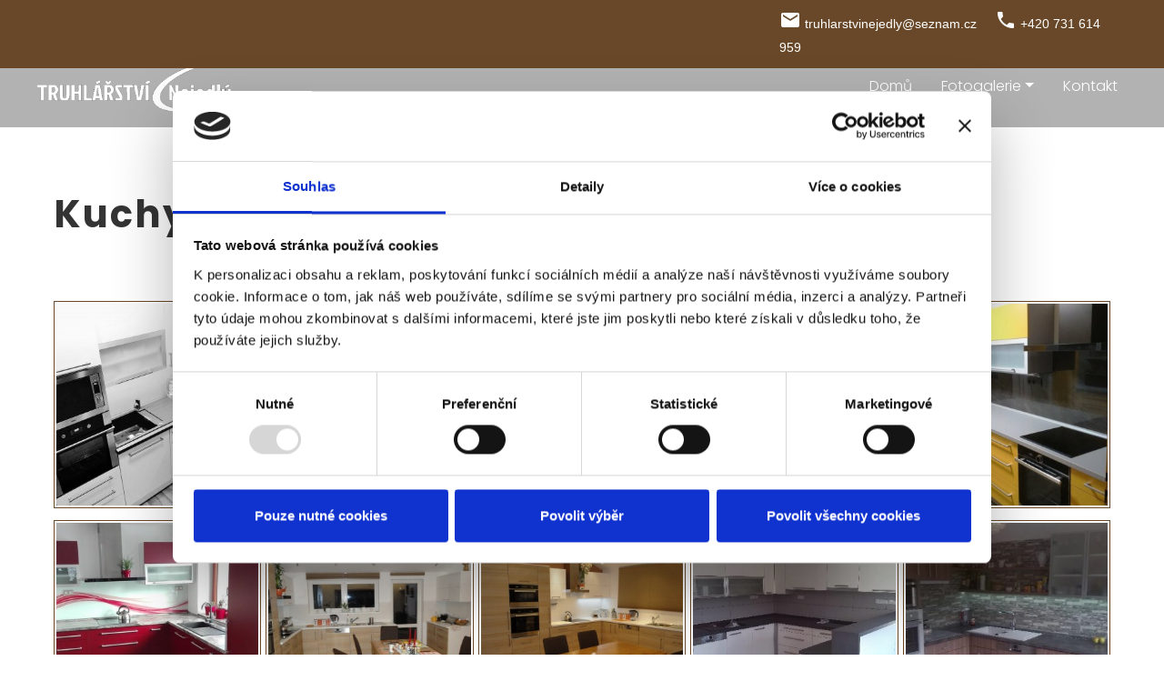

--- FILE ---
content_type: text/html; charset=utf-8
request_url: https://www.truhlarstvinejedly.cz/kuchynske-linky
body_size: 10589
content:

<!DOCTYPE html>
<!--[if lt IE 9]><html class="no-js old-ie" lang="cs-CZ"> <![endif]-->
<!--[if gt IE 8]><!-->
<html class="no-js" lang="cs-CZ">
<!--<![endif]-->
<head>
    <meta charset="utf-8" />
    <title>Kuchyňské linky  | Truhlářství NEJEDLÝ Ústí nad Orlicí</title>
    <meta name="description" content="Malá ukázka naší poctivé práce." />
    <meta name="keywords" content="" />
    <meta name="robots" content="index,follow" />
    <meta name="author" content="Webmium.com" />
    <meta name="author" content="Webmium.com" />
    <meta name='date' content='19.01.2026 22:04:03'>

    <meta name="viewport" content="width=device-width, initial-scale=1, maximum-scale=1" />

    <link rel="stylesheet" href="https://stackpath.bootstrapcdn.com/bootstrap/4.3.1/css/bootstrap.min.css" integrity="sha384-ggOyR0iXCbMQv3Xipma34MD+dH/1fQ784/j6cY/iJTQUOhcWr7x9JvoRxT2MZw1T" crossorigin="anonymous">
    <link rel="stylesheet" href="https://webmiumtest.blob.core.windows.net/templates/15/assets/css/index.css?v=20250915.1r7003" />

    <link rel="stylesheet" type="text/css" href="/cdn/css/all.min.css?v=1" />

    <script src="https://www.google.com/recaptcha/api.js?render=6LdiWXQcAAAAAEFWM4HU4Y3C2fycvvQagspF9uW-"></script>

    <style>
        .grecaptcha-badge {
            visibility: hidden;
        }
    </style>

            <link rel="stylesheet" href="/CDN/css/client.20250915.1r7003.css?v=20250915.1r7003" />

            <script src="/assets/js/client.js?v=20250915.1r7003"></script>

    <script id="Cookiebot" src="https://consent.cookiebot.com/uc.js" data-cbid="bdbdac81-bda6-48ba-a7b0-ec1a24a68f2a" data-blockingmode="auto" type="text/javascript"></script>

<link href="https://fonts.googleapis.com/icon?family=Material+Icons" rel="stylesheet">
<link rel="stylesheet" href="https://cdnjs.cloudflare.com/ajax/libs/font-awesome/6.5.1/css/all.min.css">

<style>
.content-width-container { max-width: 1440px; }

.homepage-wrapper .header-container { background: rgba(255, 255, 255, 0.3); border-bottom: 0; }
.header-container { background: rgba(0, 0, 0, 0.3); border-bottom: 0; }

.homepage-wrapper .navbar-brand img { max-height: 70px; }
.navbar-brand img { max-height: 70px; }

.top-header-wbm { padding-top:10px; padding-bottom: 10px; position:fixed; top:0px; background: #684828; color: #ffffff; font-size: 14px; z-index: 999; }

.content-wrapper { padding-top: 0px; }
.header-container { position: static; margin-top: 50px; min-height:20px; }
.top-text { display: block; margin-left: auto; margin-right: auto; }

@media (max-width: 555px) {
.header-container { margin-top: 50px !important; background: #b3a698 !important; }
.top-header-wbm .content-width-container { -ms-flex-wrap:wrap; flex-wrap:wrap; }
.top-header-wbm .col-lg-2 { max-width: 50%; border-right: none; }
.top-header-wbm .content-width-container { -webkit-box-pack: center; -ms-flex-pack: center; justify-content: center; }
}

@media (max-width: 991px) {
.content-width-container { flex-wrap:wrap }
.top-header-wbm { background: #684828; font-size: 12px;}
}

.hornibanner {background: #ffffff; padding: 40px; box-shadow: 5px 5px 18px #888888; text-align: center; margin-top: -150px; }
.hornibanner_nadpis { font-size: 18px; font-weight: 600; color: #b3a698; }

.navbar-light .navbar-nav .nav-item.current .nav-link { color: #684a2c;}
.navbar-light .navbar-nav .nav-link:hover { color: #684a2c;}
.navbar-light .navbar-nav .nav-link { color: #ffffff;}

.sw-gallery-wrapper.with-4-items .sw-gallery-item { width: 20% ; }
.sw-gallery-item { position: relative; display: inline-block; }
.sw-gallery-item img { border: 1px solid #684828; padding: 2px; background: #ffffff; border-radius: 0; opacity: 1; display: block; transition: opacity 0.3s ease; }
.sw-gallery-item::after { content: '\f002'; font-family: 'Font Awesome 5 Free'; font-weight: 900; font-size: 24px; color: #ffffff; position: absolute; top: 50%; left: 50%; transform: translate(-50%, -50%); opacity: 0; transition: opacity 0.3s ease; pointer-events: none; }
.sw-gallery-item:hover img { opacity: 0.7; }
.sw-gallery-item:hover::after { opacity: 1; }

.image-wrapper{position:relative;overflow:hidden;border-radius:0;box-shadow: 5px 5px 18px #888888;}
.image-wrapper img{width:100%;height:auto;display:block;transition:transform 0.6s ease;}
.image-wrapper:hover img{transform:scale(1.08);}
.experience-badge{position:absolute;bottom:-15px;left:-15px;z-index:5;background:#fff;padding:18px 26px;border-radius:0;font-size:15px;line-height:1.3;color:#6a6a6a;font-weight:500;box-shadow:0 12px 32px rgba(0,0,0,0.15);}
.experience-badge .big{font-size:32px;font-weight:800;color:#684623;}
.product-cards{display:grid;grid-template-columns:repeat(3,1fr);gap:26px;max-width:1180px;margin:40px auto;padding:0 12px;}

@media (max-width: 599px) {
    .wm-p-html img { margin: 0 !important; }
}

.animated-wbm-btn .ctaButton>a { border: 2px solid #684623; background: #684623; color: #ffffff; border-radius: 0; max-width: 220px; font-size: 15px; font-weight: 600; box-shadow: 5px 5px 18px #888888; }
.animated-wbm-btn .ctaButton>a:hover { border: 2px solid #684623; background: transparent; color: #684623 !important; border-radius: 0; box-shadow: 5px 5px 18px #aaaaaa; text-decoration: none !important; }

@media (min-width:992px) {
.animated-wbm-btn .ctaButton>a { text-align: left; padding: 0px 4px 0px 18px; }
.animated-wbm-btn .ctaButton>a { position: relative; }
.animated-wbm-btn .ctaButton>a:before { content: '\2192'; position: absolute; right: 18px; bottom: 5px; -webkit-transition: 0.35s linear; -o-transition: 0.35s linear; transition: 0.35s linear;  font-size: 32px;}
.animated-wbm-btn .ctaButton>a:hover::before { -webkit-transform: translateX(6px); -ms-transform: translateX(6px); transform: translateX(6px); -webkit-transition: 0.35s linear; -o-transition: 0.35s linear;     transition: 0.35s linear; }
}

@media (max-width: 767px) {
.wbm-reordered .wb-grid-row div:nth-child(1) {
    order: 1;
	}
}

.delena-sekce .wb-grid-row>div:nth-child(1) { background: #ffffff; }

.mapa .content-width-container { max-width: unset; padding-right: 0 !important;  padding-left: 0 !important ;}
.mapa .content-width-container>section>.pagelet-wrapper { padding: 0 !important; }
.mapa .wb-grid-row>[class*="col-"]>section>.pagelet-wrapper { padding: 0; }
.mapa .wb-grid-row>[class*="col-"], .row>[class*="col-"] { padding: 0; }
.mapa .simple-image-image { margin: 0; }

.wm-p-contact-form input, .wm-p-contact-form textarea { padding: 5px; border-radius: 0; border: 1px solid #cccccc; margin-top: 0px; margin-bottom: 0px; }
.wm-p-contact-form label { margin-bottom: 2px; margin-top: 8px; font-size: 14px; color: #666666; }

form input[type="submit"] { border: 1px solid #000000; background-color: #000000; float: right; width: 120px; padding: 3px; text-transform: none !important; border-radius: 0; font-weight: normal !important; }
form input[type="submit"]:hover { color: #000000; border: 1px solid #000000; background-color: transparent; }

.wm-p-contact-form a { color:  #684a2c; font-size: 14px; }

.wm-l-footer { background-color: #684828 !important; }
</style>




    <link rel="shortcut icon" type="image/x-icon">
    <link rel="icon" type="image/x-icon">

    <!-- Optional JavaScript -->
    <!-- jQuery first, then Popper.js, then Bootstrap JS -->
    <script src="https://ajax.googleapis.com/ajax/libs/jquery/3.3.1/jquery.min.js"></script>
    <script src="https://stackpath.bootstrapcdn.com/bootstrap/4.3.1/js/bootstrap.min.js" integrity="sha384-JjSmVgyd0p3pXB1rRibZUAYoIIy6OrQ6VrjIEaFf/nJGzIxFDsf4x0xIM+B07jRM" crossorigin="anonymous"></script>

</head>
<body class="">



    
<div class="header-container">
    <nav class="navbar navbar-expand-lg navbar-light content-width-container">
<div id='sw-logo' class="wm-l-header" data-sw-pagelet='{"id":"4816617a-1402-4d13-9a9e-6f146967a09c","type":"Logo","overlays":[{"src":"/blobs/users/3/assets/a47883ed4f22c3ff028378db934c5600/logowebmium.png","left":0,"top":14,"width":182,"height":24,"rotation":0.0,"opacity":1.0}],"heading":"","image":{"src":"https://webmiumtest.blob.core.windows.net/users/19/assets/88e9ba0042410d75a1a1bc1e865e82f2/logo.png"}}'>
    <a class="navbar-brand wm-l-header" href="/">
            <img src="https://webmiumtest.blob.core.windows.net/users/19/assets/88e9ba0042410d75a1a1bc1e865e82f2/logo.png">
        <span>
        </span>
    </a>
</div>        <button class="navbar-toggler" type="button" data-toggle="collapse" data-target="#navbarNavDropdown" aria-controls="navbarNavDropdown" aria-expanded="false" aria-label="Toggle navigation">
            <span class="navbar-toggler-icon"><i class="fal fa-bars"></i></span>
        </button>
        



        <div data-sw-pagelet='{"id":"087b2f6f-57f2-4db0-8a1c-ecb055dc7cea","type":"NavMenu","lcid":1029,"isSinglePageWeb":false}' class="collapse navbar-collapse" id="navbarNavDropdown">
                    <ul class="navbar-nav ml-auto">

        <li class="nav-item ">
                    <a class="nav-link " href="/domu">Domů</a>

            
        </li>
        <li class="nav-item dropdown ">
                    <a class="nav-link dropdown-toggle" data-toggle="dropdown" href="#">Fotogalerie</a>

                    <ul class="dropdown-menu">
                <span>

        <li class=" ">
                    <a class="dropdown-item" href="/kuchynske-linky">Kuchyňsk&#233; linky</a>

            
        </li>
        <li class=" ">
                    <a class="dropdown-item" href="/interierove-dvere">Interi&#233;rov&#233; dveře</a>

            
        </li>
        <li class=" ">
                    <a class="dropdown-item" href="/postele">Postele</a>

            
        </li>
        <li class=" ">
                    <a class="dropdown-item" href="/skrine-skrinky">Skř&#237;ně, skř&#237;ňky</a>

            
        </li>
        <li class=" ">
                    <a class="dropdown-item" href="/vestavene-skrine">Vestavěn&#233; skř&#237;ně</a>

            
        </li>

            </span>

        </ul>

        </li>
        <li class="nav-item ">
                    <a class="nav-link " href="/kontakt">Kontakt</a>

            
        </li>




        </ul>

        </div>



    </nav>
</div>

<div class="content-wrapper" data-sw="column1">
<section id="Sekce2" data-islocked="False" class="full-width-container section-pagelet   " data-sw-pagelet="{&quot;id&quot;:&quot;8134d3d7-df73-4f55-8631-69d6a7adb153&quot;,&quot;type&quot;:&quot;Section&quot;,&quot;bgImageUrl&quot;:null,&quot;bgVideoUrl&quot;:null,&quot;bgImageColor&quot;:null,&quot;paddingBottom&quot;:null,&quot;sharedContentTitle&quot;:null,&quot;pageSectionUuid&quot;:&quot;663b3a15-616c-464d-ae35-3e20d6e79957&quot;,&quot;paddingTop&quot;:null,&quot;idColumn1&quot;:2,&quot;isExtendedBackground&quot;:false,&quot;isParallax&quot;:false,&quot;ImportContentUrl&quot;:null,&quot;cssClass&quot;:null,&quot;visibleInNavMenu&quot;:true,&quot;navMenuAnchor&quot;:&quot;Sekce2&quot;,&quot;navMenuName&quot;:&quot;Sekce2&quot;,&quot;importContentUrl&quot;:null,&quot;isLocked&quot;:false}" style=" ">
    <div class="section-background " style=" "></div>
    <div class="content-width-container" role="main" data-sw="column2" data-pagesection="663b3a15-616c-464d-ae35-3e20d6e79957" data-issharedpagelet="False" data-islocked="False">
<section class="wm-p-simple-text" data-sw-pagelet='{"id":"8a5a618f-eb2b-4f04-a305-4c628402d28f","type":"SimpleText","cssClass":null}'>
    <div class="pagelet-wrapper">
        <div class="pagelet-wrapper-inner">
            <h1>Kuchyňsk&eacute; linky</h1>
        </div>
    </div>
</section><section class="wm-p-gallery" data-sw-pagelet='{"id":"1cd43c12-e743-41ad-b0ff-84574a0bf6c7","type":"Gallery1","images":[{"id":"0f4f2aac-0a71-466e-89a9-a44c9a6dc1c9","caption":null,"detailUrl":"https://webmiumtest.blob.core.windows.net/users/19/assets/a8f87c08e3dbf8b4e666d7ded4abb9d7/12208222102083490612286302134277390n2.jpg","thumbnailUrl":"https://webmiumtest.blob.core.windows.net/users/19/gallery-images/a0f893fd-a384-46f4-94d7-6af79b1df0c8/10924679/12208222102083490612286302134277390n2.jpg","width":327,"height":327},{"id":"f3260440-dd0a-443e-95ff-6b7cceb8ba7b","caption":null,"detailUrl":"https://webmiumtest.blob.core.windows.net/users/19/assets/d438d51c8ea1e6579fc0e96d4829757a/16708370102088608487070373940297705044830028n.jpg","thumbnailUrl":"https://webmiumtest.blob.core.windows.net/users/19/gallery-images/a0f893fd-a384-46f4-94d7-6af79b1df0c8/2432262/16708370102088608487070373940297705044830028n.jpg","width":327,"height":327},{"id":"a3c550f7-3549-48f8-bc8c-1861450b84fb","caption":null,"detailUrl":"https://webmiumtest.blob.core.windows.net/users/19/assets/a936938a12d72ef2a7ea299283a75232/20770281102104536362057296283229042185832293n.jpg","thumbnailUrl":"https://webmiumtest.blob.core.windows.net/users/19/gallery-images/a0f893fd-a384-46f4-94d7-6af79b1df0c8/43977633/20770281102104536362057296283229042185832293n.jpg","width":327,"height":327},{"id":"87955240-2728-409d-9c7b-f1229c938938","caption":null,"detailUrl":"https://webmiumtest.blob.core.windows.net/users/19/assets/7a6ec89c771ee1f0386c142dad19ac72/22221891102108405003570914179030347206100625n.jpg","thumbnailUrl":"https://webmiumtest.blob.core.windows.net/users/19/gallery-images/a0f893fd-a384-46f4-94d7-6af79b1df0c8/40746581/22221891102108405003570914179030347206100625n.jpg","width":327,"height":327},{"id":"a429fdc4-b8f6-42d4-80d9-b332dfb9260a","caption":null,"detailUrl":"https://webmiumtest.blob.core.windows.net/users/19/assets/b54313eb4cf46722c6166f90ef14126c/22308525102108404992370636016392113752747509n.jpg","thumbnailUrl":"https://webmiumtest.blob.core.windows.net/users/19/gallery-images/a0f893fd-a384-46f4-94d7-6af79b1df0c8/51600913/22308525102108404992370636016392113752747509n.jpg","width":327,"height":327},{"id":"c2fa384f-576a-44ff-a8bd-bdbe38d164d3","caption":null,"detailUrl":"https://webmiumtest.blob.core.windows.net/users/19/assets/176ad142a6acef0fb537cb229f495c92/24174143102112448266649966220714884616737830n.jpg","thumbnailUrl":"https://webmiumtest.blob.core.windows.net/users/19/gallery-images/a0f893fd-a384-46f4-94d7-6af79b1df0c8/24185907/24174143102112448266649966220714884616737830n.jpg","width":327,"height":327},{"id":"577f38d1-1b6d-4c51-bcd2-c3a8540cbe13","caption":null,"detailUrl":"https://webmiumtest.blob.core.windows.net/users/19/assets/737f139b5d6e9a6df29079e3f6803cf9/dsc03399.jpg","thumbnailUrl":"https://webmiumtest.blob.core.windows.net/users/19/gallery-images/a0f893fd-a384-46f4-94d7-6af79b1df0c8/52407817/dsc03399.jpg","width":327,"height":327},{"id":"a3f1ffd6-a06f-4833-a31a-52d68bf55a66","caption":null,"detailUrl":"https://webmiumtest.blob.core.windows.net/users/19/assets/64c246b7a9430b3a61ecc6f29c2f6450/dsc03426.jpg","thumbnailUrl":"https://webmiumtest.blob.core.windows.net/users/19/gallery-images/a0f893fd-a384-46f4-94d7-6af79b1df0c8/57889873/dsc03426.jpg","width":327,"height":327},{"id":"5e9a24d5-74b9-4383-8b10-6b1ff672333a","caption":null,"detailUrl":"https://webmiumtest.blob.core.windows.net/users/19/assets/45857d1cd3dbe5843a2970af1c75645f/fw6vr93xwu6qmbweyjp86je2b2whimhv7k5qmvytvirg7twnkwmvdyq7tr2qx1pjrvnm1zs.jpg","thumbnailUrl":"https://webmiumtest.blob.core.windows.net/users/19/gallery-images/a0f893fd-a384-46f4-94d7-6af79b1df0c8/58728120/fw6vr93xwu6qmbweyjp86je2b2whimhv7k5qmvytvirg7twnkwmvdyq7tr2qx1pjrvnm1zs.jpg","width":327,"height":327},{"id":"172bf677-7fd0-40d4-ae1a-4a46cb00f641","caption":null,"detailUrl":"https://webmiumtest.blob.core.windows.net/users/19/assets/774bef763f1a764ee61760eb1a12d9fe/ilzkyyzavusdhhp275yzausa0nu2y2wdvlj58nvp33ehfijx2xrugfsqh0q74tmtfkut8.jpg","thumbnailUrl":"https://webmiumtest.blob.core.windows.net/users/19/gallery-images/a0f893fd-a384-46f4-94d7-6af79b1df0c8/4094813/ilzkyyzavusdhhp275yzausa0nu2y2wdvlj58nvp33ehfijx2xrugfsqh0q74tmtfkut8.jpg","width":327,"height":327},{"id":"d2747293-6b56-465b-b670-e1f486f53432","caption":null,"detailUrl":"https://webmiumtest.blob.core.windows.net/users/19/assets/cb8e04e99bc03add84ef06c6205a59d1/img13.jpg","thumbnailUrl":"https://webmiumtest.blob.core.windows.net/users/19/gallery-images/a0f893fd-a384-46f4-94d7-6af79b1df0c8/40608333/img13.jpg","width":327,"height":327},{"id":"879f9dd9-36b3-466c-9df6-d8cdfb7cf6cd","caption":null,"detailUrl":"https://webmiumtest.blob.core.windows.net/users/19/assets/e7574d4e457ddd0ca92c802c0c3bb71b/img14.jpg","thumbnailUrl":"https://webmiumtest.blob.core.windows.net/users/19/gallery-images/a0f893fd-a384-46f4-94d7-6af79b1df0c8/12201224/img14.jpg","width":327,"height":327},{"id":"db6b3f5d-717a-452e-8c9d-bbfa6927c1b1","caption":null,"detailUrl":"https://webmiumtest.blob.core.windows.net/users/19/assets/d45ed6c899d6ad82dc45413e3a74138f/img19.jpg","thumbnailUrl":"https://webmiumtest.blob.core.windows.net/users/19/gallery-images/a0f893fd-a384-46f4-94d7-6af79b1df0c8/34974202/img19.jpg","width":327,"height":327},{"id":"e82130f0-af14-4895-9926-2f1d267f5d2a","caption":null,"detailUrl":"https://webmiumtest.blob.core.windows.net/users/19/assets/4a0bfcf02cc7269057982090defcec0f/img21.jpg","thumbnailUrl":"https://webmiumtest.blob.core.windows.net/users/19/gallery-images/a0f893fd-a384-46f4-94d7-6af79b1df0c8/14879746/img21.jpg","width":327,"height":327},{"id":"e4934252-344c-469f-85d2-785d695196f5","caption":null,"detailUrl":"https://webmiumtest.blob.core.windows.net/users/19/assets/22b450d51bdfe8f921dcf7f2dd0afe0b/img23.jpg","thumbnailUrl":"https://webmiumtest.blob.core.windows.net/users/19/gallery-images/a0f893fd-a384-46f4-94d7-6af79b1df0c8/17225198/img23.jpg","width":327,"height":327},{"id":"022b25c1-5283-4468-9b51-1c2adf742898","caption":null,"detailUrl":"https://webmiumtest.blob.core.windows.net/users/19/assets/c3e0ee37f7fbfb50c48bcecf78837089/img25.jpg","thumbnailUrl":"https://webmiumtest.blob.core.windows.net/users/19/gallery-images/a0f893fd-a384-46f4-94d7-6af79b1df0c8/47243771/img25.jpg","width":327,"height":327},{"id":"2c200492-7a30-43dc-9e14-665151d98db4","caption":null,"detailUrl":"https://webmiumtest.blob.core.windows.net/users/19/assets/3595a04e6a6b79b9f390854f82b53209/img26.jpg","thumbnailUrl":"https://webmiumtest.blob.core.windows.net/users/19/gallery-images/a0f893fd-a384-46f4-94d7-6af79b1df0c8/8168793/img26.jpg","width":327,"height":327},{"id":"ab487fd5-8839-4c90-af20-83c596210425","caption":null,"detailUrl":"https://webmiumtest.blob.core.windows.net/users/19/assets/568768896ea0b80b1b4beeb9615145d4/img20140724152947.jpg","thumbnailUrl":"https://webmiumtest.blob.core.windows.net/users/19/gallery-images/a0f893fd-a384-46f4-94d7-6af79b1df0c8/8114083/img20140724152947.jpg","width":327,"height":327},{"id":"d51c56a5-d659-43f4-9b51-ddac63ac3d61","caption":null,"detailUrl":"https://webmiumtest.blob.core.windows.net/users/19/assets/e3bba4106c613d1a6daa047a20f81e74/img20150126140142.jpg","thumbnailUrl":"https://webmiumtest.blob.core.windows.net/users/19/gallery-images/a0f893fd-a384-46f4-94d7-6af79b1df0c8/9834/img20150126140142.jpg","width":327,"height":327},{"id":"a1846126-cfb0-4038-98e6-a4a078c5a678","caption":null,"detailUrl":"https://webmiumtest.blob.core.windows.net/users/19/assets/1f495a1a086cd45a0efd64f64584beff/img20150126140208.jpg","thumbnailUrl":"https://webmiumtest.blob.core.windows.net/users/19/gallery-images/a0f893fd-a384-46f4-94d7-6af79b1df0c8/15760555/img20150126140208.jpg","width":327,"height":327},{"id":"ceeb0bab-97ce-49a6-b53c-71f952588afb","caption":null,"detailUrl":"https://webmiumtest.blob.core.windows.net/users/19/assets/477584432b23b4668f241747e2c18256/img20150902134538.jpg","thumbnailUrl":"https://webmiumtest.blob.core.windows.net/users/19/gallery-images/a0f893fd-a384-46f4-94d7-6af79b1df0c8/6530643/img20150902134538.jpg","width":327,"height":327},{"id":"50a468bd-e145-40ab-8cc4-c22dea5d074c","caption":null,"detailUrl":"https://webmiumtest.blob.core.windows.net/users/19/assets/ae6add3265d4fbb235228177c08c904c/img20150902134552.jpg","thumbnailUrl":"https://webmiumtest.blob.core.windows.net/users/19/gallery-images/a0f893fd-a384-46f4-94d7-6af79b1df0c8/10700737/img20150902134552.jpg","width":327,"height":327},{"id":"e7a39e47-32b4-42f7-8ee3-aff410738932","caption":null,"detailUrl":"https://webmiumtest.blob.core.windows.net/users/19/assets/dffeb8423030a85816b66b0a98152e75/img20150902134605.jpg","thumbnailUrl":"https://webmiumtest.blob.core.windows.net/users/19/gallery-images/a0f893fd-a384-46f4-94d7-6af79b1df0c8/56058179/img20150902134605.jpg","width":327,"height":327},{"id":"893b0640-f4d5-413d-80e4-6d07bf673e28","caption":null,"detailUrl":"https://webmiumtest.blob.core.windows.net/users/19/assets/774b87a0ea4a46f70fb3f6f1d2860dd6/img20160304101407.jpg","thumbnailUrl":"https://webmiumtest.blob.core.windows.net/users/19/gallery-images/a0f893fd-a384-46f4-94d7-6af79b1df0c8/59930262/img20160304101407.jpg","width":327,"height":327},{"id":"67dfd98c-37ec-4143-85d7-eedab3edb7c1","caption":null,"detailUrl":"https://webmiumtest.blob.core.windows.net/users/19/assets/537339fdc8c7616b250aed869111ba90/img20160304101445.jpg","thumbnailUrl":"https://webmiumtest.blob.core.windows.net/users/19/gallery-images/a0f893fd-a384-46f4-94d7-6af79b1df0c8/63255145/img20160304101445.jpg","width":327,"height":327},{"id":"e5176ee6-c3f5-40ad-931b-8576d020e72b","caption":null,"detailUrl":"https://webmiumtest.blob.core.windows.net/users/19/assets/b2766c8dee97b6bcc5588936bea17052/img20160325150744.jpg","thumbnailUrl":"https://webmiumtest.blob.core.windows.net/users/19/gallery-images/a0f893fd-a384-46f4-94d7-6af79b1df0c8/48719322/img20160325150744.jpg","width":327,"height":327},{"id":"773af693-6f00-4920-ab56-89a72a07fc2d","caption":null,"detailUrl":"https://webmiumtest.blob.core.windows.net/users/19/assets/350385ddcfb9363f512a1902c543f9b9/img20160325150818.jpg","thumbnailUrl":"https://webmiumtest.blob.core.windows.net/users/19/gallery-images/a0f893fd-a384-46f4-94d7-6af79b1df0c8/35865591/img20160325150818.jpg","width":327,"height":327},{"id":"5c7d451c-edf8-4f55-b372-3edcef28699e","caption":null,"detailUrl":"https://webmiumtest.blob.core.windows.net/users/19/assets/13ead8e211af38931c073eda631e8e49/img20160623160951.jpg","thumbnailUrl":"https://webmiumtest.blob.core.windows.net/users/19/gallery-images/a0f893fd-a384-46f4-94d7-6af79b1df0c8/46577981/img20160623160951.jpg","width":327,"height":327},{"id":"2028dace-80bf-4288-99c9-e6a9ff6aec2e","caption":null,"detailUrl":"https://webmiumtest.blob.core.windows.net/users/19/assets/46430a072d74659be0e1abb45ded5a3f/img201501291039242.jpg","thumbnailUrl":"https://webmiumtest.blob.core.windows.net/users/19/gallery-images/a0f893fd-a384-46f4-94d7-6af79b1df0c8/49135388/img201501291039242.jpg","width":327,"height":327},{"id":"fea24a22-49d2-44e6-b1ad-b24ae4f7d632","caption":null,"detailUrl":"https://webmiumtest.blob.core.windows.net/users/19/assets/db2af6574289d6c1fcda72a250046458/img201506161511022.jpg","thumbnailUrl":"https://webmiumtest.blob.core.windows.net/users/19/gallery-images/a0f893fd-a384-46f4-94d7-6af79b1df0c8/67079024/img201506161511022.jpg","width":327,"height":327},{"id":"55a19cb0-879f-4e2c-a398-c821c2388145","caption":null,"detailUrl":"https://webmiumtest.blob.core.windows.net/users/19/assets/938fb6fc906d2f5ee90b9652a84ccccd/img201510011238192.jpg","thumbnailUrl":"https://webmiumtest.blob.core.windows.net/users/19/gallery-images/a0f893fd-a384-46f4-94d7-6af79b1df0c8/7830535/img201510011238192.jpg","width":327,"height":327},{"id":"26360799-060c-477a-9d9d-8f5e7ac9b2d8","caption":null,"detailUrl":"https://webmiumtest.blob.core.windows.net/users/19/assets/c92d2a90d1ae8e2f8310f4b30cc596d5/keprta.jpg","thumbnailUrl":"https://webmiumtest.blob.core.windows.net/users/19/gallery-images/a0f893fd-a384-46f4-94d7-6af79b1df0c8/4824609/keprta.jpg","width":327,"height":327},{"id":"49761098-3b46-4af2-aa65-74c97af30c19","caption":null,"detailUrl":"https://webmiumtest.blob.core.windows.net/users/19/assets/2f00f90e41667f0975a121c7150619ca/mhzkkdqpvhfkmrkf5w6lt469ltlsflv3l2ze6irtqscqczwsrrzxw1adwr5tamwtfipiii.jpg","thumbnailUrl":"https://webmiumtest.blob.core.windows.net/users/19/gallery-images/a0f893fd-a384-46f4-94d7-6af79b1df0c8/4305386/mhzkkdqpvhfkmrkf5w6lt469ltlsflv3l2ze6irtqscqczwsrrzxw1adwr5tamwtfipiii.jpg","width":327,"height":327},{"id":"ca68eccd-e8ac-4fa7-b086-783f74dba176","caption":null,"detailUrl":"https://webmiumtest.blob.core.windows.net/users/19/assets/09f6e16ffa010de49af5ddbe8c1628ec/21151452102105569180677113212151747227202694n.jpg","thumbnailUrl":"https://webmiumtest.blob.core.windows.net/users/19/gallery-images/a0f893fd-a384-46f4-94d7-6af79b1df0c8/46303745/21151452102105569180677113212151747227202694n.jpg","width":327,"height":327}],"crop":0,"imageSize":327,"pageSize":1000,"numberOfColumns":4,"showCaptions":true,"cssClass":null}'>
    <div class="pagelet-wrapper">
        <div class="pagelet-wrapper-inner min-heigth">
            <div class="sw-gallery-wrapper with-4-items" style="overflow: hidden">
                <div class=sw-gallery>
                    <div class=sw-gallery-list>
                    </div>
                </div>
            </div>
        </div>
    </div>
</section>    </div>


</section>


<section id="Sekce64" data-islocked="False" class="full-width-container section-pagelet   animated-wbm-btn" data-sw-pagelet="{&quot;id&quot;:&quot;e2984460-c479-4ee9-b34b-eb8abceb0b25&quot;,&quot;type&quot;:&quot;Section&quot;,&quot;bgImageUrl&quot;:null,&quot;bgVideoUrl&quot;:null,&quot;bgImageColor&quot;:&quot;#b1a497&quot;,&quot;paddingBottom&quot;:null,&quot;sharedContentTitle&quot;:&quot;volejte&quot;,&quot;pageSectionUuid&quot;:&quot;b675702a-5be8-4617-a8f1-b63dd2e3baf4&quot;,&quot;paddingTop&quot;:null,&quot;idColumn1&quot;:64,&quot;isExtendedBackground&quot;:false,&quot;isParallax&quot;:false,&quot;ImportContentUrl&quot;:null,&quot;cssClass&quot;:&quot;animated-wbm-btn&quot;,&quot;visibleInNavMenu&quot;:true,&quot;navMenuAnchor&quot;:&quot;Sekce64&quot;,&quot;navMenuName&quot;:&quot;Sekce64&quot;,&quot;importContentUrl&quot;:null,&quot;isLocked&quot;:false}" style=" ">
    <div class="section-background " style=" background-color: #b1a497;"></div>
    <div class="content-width-container" role="main" data-sw="column64" data-pagesection="b675702a-5be8-4617-a8f1-b63dd2e3baf4" data-issharedpagelet="True" data-islocked="False">
<section class="wm-p-simple-text" data-sw-pagelet='{"id":"5a32b6e1-7d77-4bc2-9fcb-7535b109a83f","type":"SimpleText","cssClass":null}'>
    <div class="pagelet-wrapper">
        <div class="pagelet-wrapper-inner">
            <p style="text-align: center;"><span style="color:#FFFFFF;"><span style="font-size:24px;">Potřebujete vyřešit novou kuchyňskou linku, dveře, skříně?</span></span></p>
        </div>
    </div>
</section><section class="wm-p-cta" data-sw-pagelet='{"id":"e7435ed9-33d0-49f7-931d-003f30bd3a3f","type":"Cta","buttonText":"Kontaktujte nás","buttonColor":null,"navigateUrl":"/kontakt","targetBlank":false,"cssClass":"ctaButton","alignCssClass":"cta-center"}'>
    <div class="pagelet-wrapper">
        <div class="pagelet-wrapper-inner">
            <div class="cta-div-container ctaButton cta-center">
                <a href='/kontakt'
                   target=""
                   class="ctaButton"
                   style="">Kontaktujte n&#225;s</a>
            </div>
        </div>
    </div>
</section>
    </div>


</section>


<section id="Sekce65" data-islocked="False" class="full-width-container section-pagelet   " data-sw-pagelet="{&quot;id&quot;:&quot;5feb9a3c-d96d-4c33-a47b-dafa48745b10&quot;,&quot;type&quot;:&quot;Section&quot;,&quot;bgImageUrl&quot;:null,&quot;bgVideoUrl&quot;:null,&quot;bgImageColor&quot;:&quot;#684828&quot;,&quot;paddingBottom&quot;:0,&quot;sharedContentTitle&quot;:&quot;paticka&quot;,&quot;pageSectionUuid&quot;:&quot;7e413e63-3a32-4e27-95b7-519b95f6dd6a&quot;,&quot;paddingTop&quot;:10,&quot;idColumn1&quot;:65,&quot;isExtendedBackground&quot;:false,&quot;isParallax&quot;:false,&quot;ImportContentUrl&quot;:null,&quot;cssClass&quot;:null,&quot;visibleInNavMenu&quot;:true,&quot;navMenuAnchor&quot;:&quot;Sekce65&quot;,&quot;navMenuName&quot;:&quot;Sekce65&quot;,&quot;importContentUrl&quot;:null,&quot;isLocked&quot;:false}" style="padding-top:10px; padding-bottom:0px;">
    <div class="section-background " style=" background-color: #684828;"></div>
    <div class="content-width-container" role="main" data-sw="column65" data-pagesection="7e413e63-3a32-4e27-95b7-519b95f6dd6a" data-issharedpagelet="True" data-islocked="False">
<section class="wm-p-simple-text" data-sw-pagelet='{"id":"af1e9867-c8df-4118-839d-3f1a8e64744f","type":"SimpleText","cssClass":null}'>
    <div class="pagelet-wrapper">
        <div class="pagelet-wrapper-inner">
            <p style="text-align:center"><span style="font-size:14px"><span style="color:#FFFFFF;"><b>Truhlářství NEJEDLÝ</b> -&nbsp;Rozsocha 3,&nbsp;Ústí nad Orlicí | IČ:&nbsp;11124296 | </span><a href="/o-cookies"><span style="color:#FFFFFF;">O cookies</span></a><span style="color:#FFFFFF;"> | </span><a href="/gdpr"><span style="color:#FFFFFF;">GDPR</span></a></span></p>
        </div>
    </div>
</section>    </div>


</section>


</div>

<div class="wm-l-footer row-fluid" data-sw="footer" role="contentinfo">
    
<p>Vytvořeno na <a href="https://www.webmium.cz">Webmium</a></p>

</div>

    <script type="text/javascript">
    <!--
    client.start({"translations":{"lightbox/close":"zavřít","lightbox/next":"další","lightbox/previous":"předchozí"},"templateGeneration":100,"isSinglePageWeb":false})
    //-->
    </script>

    <section class="full-width-container top-header-wbm">
<div class="content-width-container d-flex">

<div class="col-12 col-lg-8">
</div>

<div class="col-12 col-lg-4">
<i class="material-icons" style="vertical-align: text-bottom; color: #ffffff;">local_post_office</i>&nbsp;<a href="mailto:truhlarstvinejedly@seznam.cz" style="color: #ffffff; text-decoration: none;">truhlarstvinejedly@seznam.cz</a>
&nbsp;&nbsp;&nbsp;
<i class="material-icons" style="vertical-align: text-bottom; color: #ffffff;">phone</i>&nbsp;<a href="tel:+420 731 614 959" style="color: #ffffff; text-decoration: none;">+420 731 614 959</a>
</div>

</div>
</section>



        <script async src='https://www.googletagmanager.com/gtag/js?id=G-CFL31708NH'></script>
        <script>
            window.dataLayer = window.dataLayer || [];
            function gtag() { dataLayer.push(arguments); }
            gtag('js', new Date());

            gtag('config', 'G-CFL31708NH');
        </script>



    <script>
        $('.dropdown-menu a.dropdown-toggle').on('click', function (e) {
            if (!$(this).next().hasClass('show')) {
                $(this).parents('.dropdown-menu').first().find('.show').removeClass("show");
            }
            var $subMenu = $(this).next(".dropdown-menu");
            $subMenu.toggleClass('show');


            $(this).parents('li.nav-item.dropdown.show').on('hidden.bs.dropdown', function (e) {
                $('.dropdown-submenu .show').removeClass("show");
            });


            return false;
        });
    </script>

</body>
</html>





--- FILE ---
content_type: text/html; charset=utf-8
request_url: https://www.google.com/recaptcha/api2/anchor?ar=1&k=6LdiWXQcAAAAAEFWM4HU4Y3C2fycvvQagspF9uW-&co=aHR0cHM6Ly93d3cudHJ1aGxhcnN0dmluZWplZGx5LmN6OjQ0Mw..&hl=en&v=PoyoqOPhxBO7pBk68S4YbpHZ&size=invisible&anchor-ms=20000&execute-ms=30000&cb=m5nul260sd3z
body_size: 48520
content:
<!DOCTYPE HTML><html dir="ltr" lang="en"><head><meta http-equiv="Content-Type" content="text/html; charset=UTF-8">
<meta http-equiv="X-UA-Compatible" content="IE=edge">
<title>reCAPTCHA</title>
<style type="text/css">
/* cyrillic-ext */
@font-face {
  font-family: 'Roboto';
  font-style: normal;
  font-weight: 400;
  font-stretch: 100%;
  src: url(//fonts.gstatic.com/s/roboto/v48/KFO7CnqEu92Fr1ME7kSn66aGLdTylUAMa3GUBHMdazTgWw.woff2) format('woff2');
  unicode-range: U+0460-052F, U+1C80-1C8A, U+20B4, U+2DE0-2DFF, U+A640-A69F, U+FE2E-FE2F;
}
/* cyrillic */
@font-face {
  font-family: 'Roboto';
  font-style: normal;
  font-weight: 400;
  font-stretch: 100%;
  src: url(//fonts.gstatic.com/s/roboto/v48/KFO7CnqEu92Fr1ME7kSn66aGLdTylUAMa3iUBHMdazTgWw.woff2) format('woff2');
  unicode-range: U+0301, U+0400-045F, U+0490-0491, U+04B0-04B1, U+2116;
}
/* greek-ext */
@font-face {
  font-family: 'Roboto';
  font-style: normal;
  font-weight: 400;
  font-stretch: 100%;
  src: url(//fonts.gstatic.com/s/roboto/v48/KFO7CnqEu92Fr1ME7kSn66aGLdTylUAMa3CUBHMdazTgWw.woff2) format('woff2');
  unicode-range: U+1F00-1FFF;
}
/* greek */
@font-face {
  font-family: 'Roboto';
  font-style: normal;
  font-weight: 400;
  font-stretch: 100%;
  src: url(//fonts.gstatic.com/s/roboto/v48/KFO7CnqEu92Fr1ME7kSn66aGLdTylUAMa3-UBHMdazTgWw.woff2) format('woff2');
  unicode-range: U+0370-0377, U+037A-037F, U+0384-038A, U+038C, U+038E-03A1, U+03A3-03FF;
}
/* math */
@font-face {
  font-family: 'Roboto';
  font-style: normal;
  font-weight: 400;
  font-stretch: 100%;
  src: url(//fonts.gstatic.com/s/roboto/v48/KFO7CnqEu92Fr1ME7kSn66aGLdTylUAMawCUBHMdazTgWw.woff2) format('woff2');
  unicode-range: U+0302-0303, U+0305, U+0307-0308, U+0310, U+0312, U+0315, U+031A, U+0326-0327, U+032C, U+032F-0330, U+0332-0333, U+0338, U+033A, U+0346, U+034D, U+0391-03A1, U+03A3-03A9, U+03B1-03C9, U+03D1, U+03D5-03D6, U+03F0-03F1, U+03F4-03F5, U+2016-2017, U+2034-2038, U+203C, U+2040, U+2043, U+2047, U+2050, U+2057, U+205F, U+2070-2071, U+2074-208E, U+2090-209C, U+20D0-20DC, U+20E1, U+20E5-20EF, U+2100-2112, U+2114-2115, U+2117-2121, U+2123-214F, U+2190, U+2192, U+2194-21AE, U+21B0-21E5, U+21F1-21F2, U+21F4-2211, U+2213-2214, U+2216-22FF, U+2308-230B, U+2310, U+2319, U+231C-2321, U+2336-237A, U+237C, U+2395, U+239B-23B7, U+23D0, U+23DC-23E1, U+2474-2475, U+25AF, U+25B3, U+25B7, U+25BD, U+25C1, U+25CA, U+25CC, U+25FB, U+266D-266F, U+27C0-27FF, U+2900-2AFF, U+2B0E-2B11, U+2B30-2B4C, U+2BFE, U+3030, U+FF5B, U+FF5D, U+1D400-1D7FF, U+1EE00-1EEFF;
}
/* symbols */
@font-face {
  font-family: 'Roboto';
  font-style: normal;
  font-weight: 400;
  font-stretch: 100%;
  src: url(//fonts.gstatic.com/s/roboto/v48/KFO7CnqEu92Fr1ME7kSn66aGLdTylUAMaxKUBHMdazTgWw.woff2) format('woff2');
  unicode-range: U+0001-000C, U+000E-001F, U+007F-009F, U+20DD-20E0, U+20E2-20E4, U+2150-218F, U+2190, U+2192, U+2194-2199, U+21AF, U+21E6-21F0, U+21F3, U+2218-2219, U+2299, U+22C4-22C6, U+2300-243F, U+2440-244A, U+2460-24FF, U+25A0-27BF, U+2800-28FF, U+2921-2922, U+2981, U+29BF, U+29EB, U+2B00-2BFF, U+4DC0-4DFF, U+FFF9-FFFB, U+10140-1018E, U+10190-1019C, U+101A0, U+101D0-101FD, U+102E0-102FB, U+10E60-10E7E, U+1D2C0-1D2D3, U+1D2E0-1D37F, U+1F000-1F0FF, U+1F100-1F1AD, U+1F1E6-1F1FF, U+1F30D-1F30F, U+1F315, U+1F31C, U+1F31E, U+1F320-1F32C, U+1F336, U+1F378, U+1F37D, U+1F382, U+1F393-1F39F, U+1F3A7-1F3A8, U+1F3AC-1F3AF, U+1F3C2, U+1F3C4-1F3C6, U+1F3CA-1F3CE, U+1F3D4-1F3E0, U+1F3ED, U+1F3F1-1F3F3, U+1F3F5-1F3F7, U+1F408, U+1F415, U+1F41F, U+1F426, U+1F43F, U+1F441-1F442, U+1F444, U+1F446-1F449, U+1F44C-1F44E, U+1F453, U+1F46A, U+1F47D, U+1F4A3, U+1F4B0, U+1F4B3, U+1F4B9, U+1F4BB, U+1F4BF, U+1F4C8-1F4CB, U+1F4D6, U+1F4DA, U+1F4DF, U+1F4E3-1F4E6, U+1F4EA-1F4ED, U+1F4F7, U+1F4F9-1F4FB, U+1F4FD-1F4FE, U+1F503, U+1F507-1F50B, U+1F50D, U+1F512-1F513, U+1F53E-1F54A, U+1F54F-1F5FA, U+1F610, U+1F650-1F67F, U+1F687, U+1F68D, U+1F691, U+1F694, U+1F698, U+1F6AD, U+1F6B2, U+1F6B9-1F6BA, U+1F6BC, U+1F6C6-1F6CF, U+1F6D3-1F6D7, U+1F6E0-1F6EA, U+1F6F0-1F6F3, U+1F6F7-1F6FC, U+1F700-1F7FF, U+1F800-1F80B, U+1F810-1F847, U+1F850-1F859, U+1F860-1F887, U+1F890-1F8AD, U+1F8B0-1F8BB, U+1F8C0-1F8C1, U+1F900-1F90B, U+1F93B, U+1F946, U+1F984, U+1F996, U+1F9E9, U+1FA00-1FA6F, U+1FA70-1FA7C, U+1FA80-1FA89, U+1FA8F-1FAC6, U+1FACE-1FADC, U+1FADF-1FAE9, U+1FAF0-1FAF8, U+1FB00-1FBFF;
}
/* vietnamese */
@font-face {
  font-family: 'Roboto';
  font-style: normal;
  font-weight: 400;
  font-stretch: 100%;
  src: url(//fonts.gstatic.com/s/roboto/v48/KFO7CnqEu92Fr1ME7kSn66aGLdTylUAMa3OUBHMdazTgWw.woff2) format('woff2');
  unicode-range: U+0102-0103, U+0110-0111, U+0128-0129, U+0168-0169, U+01A0-01A1, U+01AF-01B0, U+0300-0301, U+0303-0304, U+0308-0309, U+0323, U+0329, U+1EA0-1EF9, U+20AB;
}
/* latin-ext */
@font-face {
  font-family: 'Roboto';
  font-style: normal;
  font-weight: 400;
  font-stretch: 100%;
  src: url(//fonts.gstatic.com/s/roboto/v48/KFO7CnqEu92Fr1ME7kSn66aGLdTylUAMa3KUBHMdazTgWw.woff2) format('woff2');
  unicode-range: U+0100-02BA, U+02BD-02C5, U+02C7-02CC, U+02CE-02D7, U+02DD-02FF, U+0304, U+0308, U+0329, U+1D00-1DBF, U+1E00-1E9F, U+1EF2-1EFF, U+2020, U+20A0-20AB, U+20AD-20C0, U+2113, U+2C60-2C7F, U+A720-A7FF;
}
/* latin */
@font-face {
  font-family: 'Roboto';
  font-style: normal;
  font-weight: 400;
  font-stretch: 100%;
  src: url(//fonts.gstatic.com/s/roboto/v48/KFO7CnqEu92Fr1ME7kSn66aGLdTylUAMa3yUBHMdazQ.woff2) format('woff2');
  unicode-range: U+0000-00FF, U+0131, U+0152-0153, U+02BB-02BC, U+02C6, U+02DA, U+02DC, U+0304, U+0308, U+0329, U+2000-206F, U+20AC, U+2122, U+2191, U+2193, U+2212, U+2215, U+FEFF, U+FFFD;
}
/* cyrillic-ext */
@font-face {
  font-family: 'Roboto';
  font-style: normal;
  font-weight: 500;
  font-stretch: 100%;
  src: url(//fonts.gstatic.com/s/roboto/v48/KFO7CnqEu92Fr1ME7kSn66aGLdTylUAMa3GUBHMdazTgWw.woff2) format('woff2');
  unicode-range: U+0460-052F, U+1C80-1C8A, U+20B4, U+2DE0-2DFF, U+A640-A69F, U+FE2E-FE2F;
}
/* cyrillic */
@font-face {
  font-family: 'Roboto';
  font-style: normal;
  font-weight: 500;
  font-stretch: 100%;
  src: url(//fonts.gstatic.com/s/roboto/v48/KFO7CnqEu92Fr1ME7kSn66aGLdTylUAMa3iUBHMdazTgWw.woff2) format('woff2');
  unicode-range: U+0301, U+0400-045F, U+0490-0491, U+04B0-04B1, U+2116;
}
/* greek-ext */
@font-face {
  font-family: 'Roboto';
  font-style: normal;
  font-weight: 500;
  font-stretch: 100%;
  src: url(//fonts.gstatic.com/s/roboto/v48/KFO7CnqEu92Fr1ME7kSn66aGLdTylUAMa3CUBHMdazTgWw.woff2) format('woff2');
  unicode-range: U+1F00-1FFF;
}
/* greek */
@font-face {
  font-family: 'Roboto';
  font-style: normal;
  font-weight: 500;
  font-stretch: 100%;
  src: url(//fonts.gstatic.com/s/roboto/v48/KFO7CnqEu92Fr1ME7kSn66aGLdTylUAMa3-UBHMdazTgWw.woff2) format('woff2');
  unicode-range: U+0370-0377, U+037A-037F, U+0384-038A, U+038C, U+038E-03A1, U+03A3-03FF;
}
/* math */
@font-face {
  font-family: 'Roboto';
  font-style: normal;
  font-weight: 500;
  font-stretch: 100%;
  src: url(//fonts.gstatic.com/s/roboto/v48/KFO7CnqEu92Fr1ME7kSn66aGLdTylUAMawCUBHMdazTgWw.woff2) format('woff2');
  unicode-range: U+0302-0303, U+0305, U+0307-0308, U+0310, U+0312, U+0315, U+031A, U+0326-0327, U+032C, U+032F-0330, U+0332-0333, U+0338, U+033A, U+0346, U+034D, U+0391-03A1, U+03A3-03A9, U+03B1-03C9, U+03D1, U+03D5-03D6, U+03F0-03F1, U+03F4-03F5, U+2016-2017, U+2034-2038, U+203C, U+2040, U+2043, U+2047, U+2050, U+2057, U+205F, U+2070-2071, U+2074-208E, U+2090-209C, U+20D0-20DC, U+20E1, U+20E5-20EF, U+2100-2112, U+2114-2115, U+2117-2121, U+2123-214F, U+2190, U+2192, U+2194-21AE, U+21B0-21E5, U+21F1-21F2, U+21F4-2211, U+2213-2214, U+2216-22FF, U+2308-230B, U+2310, U+2319, U+231C-2321, U+2336-237A, U+237C, U+2395, U+239B-23B7, U+23D0, U+23DC-23E1, U+2474-2475, U+25AF, U+25B3, U+25B7, U+25BD, U+25C1, U+25CA, U+25CC, U+25FB, U+266D-266F, U+27C0-27FF, U+2900-2AFF, U+2B0E-2B11, U+2B30-2B4C, U+2BFE, U+3030, U+FF5B, U+FF5D, U+1D400-1D7FF, U+1EE00-1EEFF;
}
/* symbols */
@font-face {
  font-family: 'Roboto';
  font-style: normal;
  font-weight: 500;
  font-stretch: 100%;
  src: url(//fonts.gstatic.com/s/roboto/v48/KFO7CnqEu92Fr1ME7kSn66aGLdTylUAMaxKUBHMdazTgWw.woff2) format('woff2');
  unicode-range: U+0001-000C, U+000E-001F, U+007F-009F, U+20DD-20E0, U+20E2-20E4, U+2150-218F, U+2190, U+2192, U+2194-2199, U+21AF, U+21E6-21F0, U+21F3, U+2218-2219, U+2299, U+22C4-22C6, U+2300-243F, U+2440-244A, U+2460-24FF, U+25A0-27BF, U+2800-28FF, U+2921-2922, U+2981, U+29BF, U+29EB, U+2B00-2BFF, U+4DC0-4DFF, U+FFF9-FFFB, U+10140-1018E, U+10190-1019C, U+101A0, U+101D0-101FD, U+102E0-102FB, U+10E60-10E7E, U+1D2C0-1D2D3, U+1D2E0-1D37F, U+1F000-1F0FF, U+1F100-1F1AD, U+1F1E6-1F1FF, U+1F30D-1F30F, U+1F315, U+1F31C, U+1F31E, U+1F320-1F32C, U+1F336, U+1F378, U+1F37D, U+1F382, U+1F393-1F39F, U+1F3A7-1F3A8, U+1F3AC-1F3AF, U+1F3C2, U+1F3C4-1F3C6, U+1F3CA-1F3CE, U+1F3D4-1F3E0, U+1F3ED, U+1F3F1-1F3F3, U+1F3F5-1F3F7, U+1F408, U+1F415, U+1F41F, U+1F426, U+1F43F, U+1F441-1F442, U+1F444, U+1F446-1F449, U+1F44C-1F44E, U+1F453, U+1F46A, U+1F47D, U+1F4A3, U+1F4B0, U+1F4B3, U+1F4B9, U+1F4BB, U+1F4BF, U+1F4C8-1F4CB, U+1F4D6, U+1F4DA, U+1F4DF, U+1F4E3-1F4E6, U+1F4EA-1F4ED, U+1F4F7, U+1F4F9-1F4FB, U+1F4FD-1F4FE, U+1F503, U+1F507-1F50B, U+1F50D, U+1F512-1F513, U+1F53E-1F54A, U+1F54F-1F5FA, U+1F610, U+1F650-1F67F, U+1F687, U+1F68D, U+1F691, U+1F694, U+1F698, U+1F6AD, U+1F6B2, U+1F6B9-1F6BA, U+1F6BC, U+1F6C6-1F6CF, U+1F6D3-1F6D7, U+1F6E0-1F6EA, U+1F6F0-1F6F3, U+1F6F7-1F6FC, U+1F700-1F7FF, U+1F800-1F80B, U+1F810-1F847, U+1F850-1F859, U+1F860-1F887, U+1F890-1F8AD, U+1F8B0-1F8BB, U+1F8C0-1F8C1, U+1F900-1F90B, U+1F93B, U+1F946, U+1F984, U+1F996, U+1F9E9, U+1FA00-1FA6F, U+1FA70-1FA7C, U+1FA80-1FA89, U+1FA8F-1FAC6, U+1FACE-1FADC, U+1FADF-1FAE9, U+1FAF0-1FAF8, U+1FB00-1FBFF;
}
/* vietnamese */
@font-face {
  font-family: 'Roboto';
  font-style: normal;
  font-weight: 500;
  font-stretch: 100%;
  src: url(//fonts.gstatic.com/s/roboto/v48/KFO7CnqEu92Fr1ME7kSn66aGLdTylUAMa3OUBHMdazTgWw.woff2) format('woff2');
  unicode-range: U+0102-0103, U+0110-0111, U+0128-0129, U+0168-0169, U+01A0-01A1, U+01AF-01B0, U+0300-0301, U+0303-0304, U+0308-0309, U+0323, U+0329, U+1EA0-1EF9, U+20AB;
}
/* latin-ext */
@font-face {
  font-family: 'Roboto';
  font-style: normal;
  font-weight: 500;
  font-stretch: 100%;
  src: url(//fonts.gstatic.com/s/roboto/v48/KFO7CnqEu92Fr1ME7kSn66aGLdTylUAMa3KUBHMdazTgWw.woff2) format('woff2');
  unicode-range: U+0100-02BA, U+02BD-02C5, U+02C7-02CC, U+02CE-02D7, U+02DD-02FF, U+0304, U+0308, U+0329, U+1D00-1DBF, U+1E00-1E9F, U+1EF2-1EFF, U+2020, U+20A0-20AB, U+20AD-20C0, U+2113, U+2C60-2C7F, U+A720-A7FF;
}
/* latin */
@font-face {
  font-family: 'Roboto';
  font-style: normal;
  font-weight: 500;
  font-stretch: 100%;
  src: url(//fonts.gstatic.com/s/roboto/v48/KFO7CnqEu92Fr1ME7kSn66aGLdTylUAMa3yUBHMdazQ.woff2) format('woff2');
  unicode-range: U+0000-00FF, U+0131, U+0152-0153, U+02BB-02BC, U+02C6, U+02DA, U+02DC, U+0304, U+0308, U+0329, U+2000-206F, U+20AC, U+2122, U+2191, U+2193, U+2212, U+2215, U+FEFF, U+FFFD;
}
/* cyrillic-ext */
@font-face {
  font-family: 'Roboto';
  font-style: normal;
  font-weight: 900;
  font-stretch: 100%;
  src: url(//fonts.gstatic.com/s/roboto/v48/KFO7CnqEu92Fr1ME7kSn66aGLdTylUAMa3GUBHMdazTgWw.woff2) format('woff2');
  unicode-range: U+0460-052F, U+1C80-1C8A, U+20B4, U+2DE0-2DFF, U+A640-A69F, U+FE2E-FE2F;
}
/* cyrillic */
@font-face {
  font-family: 'Roboto';
  font-style: normal;
  font-weight: 900;
  font-stretch: 100%;
  src: url(//fonts.gstatic.com/s/roboto/v48/KFO7CnqEu92Fr1ME7kSn66aGLdTylUAMa3iUBHMdazTgWw.woff2) format('woff2');
  unicode-range: U+0301, U+0400-045F, U+0490-0491, U+04B0-04B1, U+2116;
}
/* greek-ext */
@font-face {
  font-family: 'Roboto';
  font-style: normal;
  font-weight: 900;
  font-stretch: 100%;
  src: url(//fonts.gstatic.com/s/roboto/v48/KFO7CnqEu92Fr1ME7kSn66aGLdTylUAMa3CUBHMdazTgWw.woff2) format('woff2');
  unicode-range: U+1F00-1FFF;
}
/* greek */
@font-face {
  font-family: 'Roboto';
  font-style: normal;
  font-weight: 900;
  font-stretch: 100%;
  src: url(//fonts.gstatic.com/s/roboto/v48/KFO7CnqEu92Fr1ME7kSn66aGLdTylUAMa3-UBHMdazTgWw.woff2) format('woff2');
  unicode-range: U+0370-0377, U+037A-037F, U+0384-038A, U+038C, U+038E-03A1, U+03A3-03FF;
}
/* math */
@font-face {
  font-family: 'Roboto';
  font-style: normal;
  font-weight: 900;
  font-stretch: 100%;
  src: url(//fonts.gstatic.com/s/roboto/v48/KFO7CnqEu92Fr1ME7kSn66aGLdTylUAMawCUBHMdazTgWw.woff2) format('woff2');
  unicode-range: U+0302-0303, U+0305, U+0307-0308, U+0310, U+0312, U+0315, U+031A, U+0326-0327, U+032C, U+032F-0330, U+0332-0333, U+0338, U+033A, U+0346, U+034D, U+0391-03A1, U+03A3-03A9, U+03B1-03C9, U+03D1, U+03D5-03D6, U+03F0-03F1, U+03F4-03F5, U+2016-2017, U+2034-2038, U+203C, U+2040, U+2043, U+2047, U+2050, U+2057, U+205F, U+2070-2071, U+2074-208E, U+2090-209C, U+20D0-20DC, U+20E1, U+20E5-20EF, U+2100-2112, U+2114-2115, U+2117-2121, U+2123-214F, U+2190, U+2192, U+2194-21AE, U+21B0-21E5, U+21F1-21F2, U+21F4-2211, U+2213-2214, U+2216-22FF, U+2308-230B, U+2310, U+2319, U+231C-2321, U+2336-237A, U+237C, U+2395, U+239B-23B7, U+23D0, U+23DC-23E1, U+2474-2475, U+25AF, U+25B3, U+25B7, U+25BD, U+25C1, U+25CA, U+25CC, U+25FB, U+266D-266F, U+27C0-27FF, U+2900-2AFF, U+2B0E-2B11, U+2B30-2B4C, U+2BFE, U+3030, U+FF5B, U+FF5D, U+1D400-1D7FF, U+1EE00-1EEFF;
}
/* symbols */
@font-face {
  font-family: 'Roboto';
  font-style: normal;
  font-weight: 900;
  font-stretch: 100%;
  src: url(//fonts.gstatic.com/s/roboto/v48/KFO7CnqEu92Fr1ME7kSn66aGLdTylUAMaxKUBHMdazTgWw.woff2) format('woff2');
  unicode-range: U+0001-000C, U+000E-001F, U+007F-009F, U+20DD-20E0, U+20E2-20E4, U+2150-218F, U+2190, U+2192, U+2194-2199, U+21AF, U+21E6-21F0, U+21F3, U+2218-2219, U+2299, U+22C4-22C6, U+2300-243F, U+2440-244A, U+2460-24FF, U+25A0-27BF, U+2800-28FF, U+2921-2922, U+2981, U+29BF, U+29EB, U+2B00-2BFF, U+4DC0-4DFF, U+FFF9-FFFB, U+10140-1018E, U+10190-1019C, U+101A0, U+101D0-101FD, U+102E0-102FB, U+10E60-10E7E, U+1D2C0-1D2D3, U+1D2E0-1D37F, U+1F000-1F0FF, U+1F100-1F1AD, U+1F1E6-1F1FF, U+1F30D-1F30F, U+1F315, U+1F31C, U+1F31E, U+1F320-1F32C, U+1F336, U+1F378, U+1F37D, U+1F382, U+1F393-1F39F, U+1F3A7-1F3A8, U+1F3AC-1F3AF, U+1F3C2, U+1F3C4-1F3C6, U+1F3CA-1F3CE, U+1F3D4-1F3E0, U+1F3ED, U+1F3F1-1F3F3, U+1F3F5-1F3F7, U+1F408, U+1F415, U+1F41F, U+1F426, U+1F43F, U+1F441-1F442, U+1F444, U+1F446-1F449, U+1F44C-1F44E, U+1F453, U+1F46A, U+1F47D, U+1F4A3, U+1F4B0, U+1F4B3, U+1F4B9, U+1F4BB, U+1F4BF, U+1F4C8-1F4CB, U+1F4D6, U+1F4DA, U+1F4DF, U+1F4E3-1F4E6, U+1F4EA-1F4ED, U+1F4F7, U+1F4F9-1F4FB, U+1F4FD-1F4FE, U+1F503, U+1F507-1F50B, U+1F50D, U+1F512-1F513, U+1F53E-1F54A, U+1F54F-1F5FA, U+1F610, U+1F650-1F67F, U+1F687, U+1F68D, U+1F691, U+1F694, U+1F698, U+1F6AD, U+1F6B2, U+1F6B9-1F6BA, U+1F6BC, U+1F6C6-1F6CF, U+1F6D3-1F6D7, U+1F6E0-1F6EA, U+1F6F0-1F6F3, U+1F6F7-1F6FC, U+1F700-1F7FF, U+1F800-1F80B, U+1F810-1F847, U+1F850-1F859, U+1F860-1F887, U+1F890-1F8AD, U+1F8B0-1F8BB, U+1F8C0-1F8C1, U+1F900-1F90B, U+1F93B, U+1F946, U+1F984, U+1F996, U+1F9E9, U+1FA00-1FA6F, U+1FA70-1FA7C, U+1FA80-1FA89, U+1FA8F-1FAC6, U+1FACE-1FADC, U+1FADF-1FAE9, U+1FAF0-1FAF8, U+1FB00-1FBFF;
}
/* vietnamese */
@font-face {
  font-family: 'Roboto';
  font-style: normal;
  font-weight: 900;
  font-stretch: 100%;
  src: url(//fonts.gstatic.com/s/roboto/v48/KFO7CnqEu92Fr1ME7kSn66aGLdTylUAMa3OUBHMdazTgWw.woff2) format('woff2');
  unicode-range: U+0102-0103, U+0110-0111, U+0128-0129, U+0168-0169, U+01A0-01A1, U+01AF-01B0, U+0300-0301, U+0303-0304, U+0308-0309, U+0323, U+0329, U+1EA0-1EF9, U+20AB;
}
/* latin-ext */
@font-face {
  font-family: 'Roboto';
  font-style: normal;
  font-weight: 900;
  font-stretch: 100%;
  src: url(//fonts.gstatic.com/s/roboto/v48/KFO7CnqEu92Fr1ME7kSn66aGLdTylUAMa3KUBHMdazTgWw.woff2) format('woff2');
  unicode-range: U+0100-02BA, U+02BD-02C5, U+02C7-02CC, U+02CE-02D7, U+02DD-02FF, U+0304, U+0308, U+0329, U+1D00-1DBF, U+1E00-1E9F, U+1EF2-1EFF, U+2020, U+20A0-20AB, U+20AD-20C0, U+2113, U+2C60-2C7F, U+A720-A7FF;
}
/* latin */
@font-face {
  font-family: 'Roboto';
  font-style: normal;
  font-weight: 900;
  font-stretch: 100%;
  src: url(//fonts.gstatic.com/s/roboto/v48/KFO7CnqEu92Fr1ME7kSn66aGLdTylUAMa3yUBHMdazQ.woff2) format('woff2');
  unicode-range: U+0000-00FF, U+0131, U+0152-0153, U+02BB-02BC, U+02C6, U+02DA, U+02DC, U+0304, U+0308, U+0329, U+2000-206F, U+20AC, U+2122, U+2191, U+2193, U+2212, U+2215, U+FEFF, U+FFFD;
}

</style>
<link rel="stylesheet" type="text/css" href="https://www.gstatic.com/recaptcha/releases/PoyoqOPhxBO7pBk68S4YbpHZ/styles__ltr.css">
<script nonce="OLUz96OqSDy-U9WlongXLQ" type="text/javascript">window['__recaptcha_api'] = 'https://www.google.com/recaptcha/api2/';</script>
<script type="text/javascript" src="https://www.gstatic.com/recaptcha/releases/PoyoqOPhxBO7pBk68S4YbpHZ/recaptcha__en.js" nonce="OLUz96OqSDy-U9WlongXLQ">
      
    </script></head>
<body><div id="rc-anchor-alert" class="rc-anchor-alert"></div>
<input type="hidden" id="recaptcha-token" value="[base64]">
<script type="text/javascript" nonce="OLUz96OqSDy-U9WlongXLQ">
      recaptcha.anchor.Main.init("[\x22ainput\x22,[\x22bgdata\x22,\x22\x22,\[base64]/[base64]/bmV3IFpbdF0obVswXSk6Sz09Mj9uZXcgWlt0XShtWzBdLG1bMV0pOks9PTM/bmV3IFpbdF0obVswXSxtWzFdLG1bMl0pOks9PTQ/[base64]/[base64]/[base64]/[base64]/[base64]/[base64]/[base64]/[base64]/[base64]/[base64]/[base64]/[base64]/[base64]/[base64]\\u003d\\u003d\x22,\[base64]\\u003d\x22,\x22FMKnYw7DmMKlK13DvMKLOMOBeEDDosKHw7N4BcKXw5J4wprDoFJ3w77Ct0jDmF/Ck8Kjw5nClCZZCsOCw44GZQXCh8KKCXQ1w68AG8OPfhd8QsO2wql1VMKZw5HDnl/[base64]/CuzMNHcOLw5A4w5nCgmXCg1rDgSkcwo1RcXjCqF7DtQg0wobDnsOBZARiw75/AlnCl8OLw5TChxHDgRPDvD3CjcOBwr9Bw44Cw6PCoH7Ct8KSdsK7w58OaFdkw78bwp1qT1pzScKcw4p7wojDuiEBwo7Cu27CpkLCvGFWwovCusK0w7/CqBMywoJyw6xhN8Opwr3Cg8OUwqDCocKseEMYwrPChsKcbTnDssOxw5EDw4fDnMKEw4F3YFfDmMKCLRHCqMKBwrBkeS9Rw6NGG8ODw4DCmcOaK0Q8wqQ1ZsO3wphZGShiw6h5Z27DvMK5azbDonMkS8OVwqrCpsOAw7nDuMO3w6hyw4nDgcKMwpJSw5/DjsOtwp7CtcOeYgg3w6HCtMOhw4XDtxgPNDREw4/DjcOrGm/DpFjDvsOoRUTCs8ODbMK4wo/Dp8Ofw4zCjMKJwo1Dw409wqdiw6jDpl3CpH7DsnrDicKHw4PDhwtrwrZNZMKHOsKcEcOewoPCl8KrXcKgwqFLD250BcKHL8OCw74VwqZPW8KRwqALVCtCw55NYsK0wrk7w7HDtU9pSAPDtcOVwr/Co8OyPRrCmsOmwqs1wqErw6xkJ8O2V3lCKsOge8KwC8OgFwrCvlAvw5PDkVE1w5BjwosUw6DCtHcmLcO3wrnDjkg0w7zCqFzCncKaBm3Dl8OHJ1hxcmMRDMKwwqnDtXPCqsOCw43DskbDl8OyRCbDiRBCwp1hw65lwr/CqsKMwogGIMKVSR/Cpi/CqhnCogDDiWQfw5/DmcKoKjIew409fMO9wq0QY8O5fkxnQMO4LcOFSMO6wrTCnGzClXwuB8OQOwjCqsKxwrLDv2VYwqR9HsODF8Ofw7HDiTRsw4HDqGBGw6DCosKGwrDDrcOFwrPCnVzDqDhHw5/CniXCo8KAAHwBw5nDjcKVPnbCj8KXw4UWBm7DvnTCncKvwrLCmxoLwrPCuibCjsOxw542wo4Hw7/DmhMeFsKfw7bDj2gTKsKYQMKHHD3Du8KESTTCosKzw5QVwqwmBTPCvMO8wqMFQcOJwrEiesOlVcOCNMOEBy5ww78VwqN0w57Dj1zDnD7ClMOtwr7Cg8KdacKsw4HCtivDp8OwRcKGXGoNOQk2H8KvwqXCrAw7w4/ChAbCjFfCqQtdwpLDg8K5wrBNHHsHw77DimHDrsKmDnkaw5dpWsKZw5cYwo53w7bCiUDDjGJ0w6MRwoEJw6PDi8OAwoTDiMKAw6c4LsOWw6LCsxjDqMOke3vCn1bCm8OtBTDDgsKeICPCnMOswogBPBIuwpnDgFYZeMOBbsO4wqbCkTPCjcKIWMOJw5XDo1BmAD/CrzPDkMKzwp9kworCocOGwpnDtxzDtsKMw4DChxAlwpnCuBXDu8KWNT8lMS7DucOqVAzDnMKjw6Amw6PCgUQWwo1XwqTCmTnCs8OOw5TCmsO9T8OgLcOVBsOkEcKFw4dfY8Oww4fCizVDQsOJGcKNSsOmG8OvBS7CisK2wqUUaEnCsn3CicO2w5LCow87wpVnwq/DvDTCqlR/wrjDgcK+w7rDhHMkw5AFDsKrPsOWwq5tZMKkBG05w7nCqi7DrcKswqcUNsKsCAUhwrADwqQUDgzDpSEwwoo5wo5rw4jCulfChGAbw47CjigXBF7DkGpSwoDCl0/DuEPDvcKwAkpbw5DCpS7CnRLDvMKEw7XDlcOEw41twoIBPh3DsEVNw5zCpsKLJMKhwqvCuMKJwoMMJsOWBMO5wrNIwp54ZQEMHx/DkMOCworDuwvCkjnDhRXDvzESBW5HWhHCiMO4YHw+wrbCk8Kuw6gmLsOHw7EKbXXCjho0w73ChMKSw6bCpn1YZRbCjmlLwqgMLsOKwqnCgzbDs8Orw68Gw6c/w6Fxw7ETwrTDu8O7w4rCocODCMKnw4hVw6zCmS4cLMOyAcKSw4/DnMKiwprDl8OVZ8Kew7bCkClJw6FXwpROfijDvUfDgkVsYQAXw5VAP8OAM8K0wqhpDMKLAsOWZQMxw4nCocKew7vDjUPDpDHDk0NEwqp+wrdIwofCrSEnwq3CojJsIsKfwqQ3wozCo8K8wp8pwoA/fsKqAVHDrFZ7B8OZBB0swqrCscOBSMO2CVAEw5t6SsK/BMKWw45rw5bClcO0eAMlw4M5wozCiQjCtMOaeMOLChHDlcOXwrxWw50aw6fDvnTDoGFQw6A1AwzDsx0kMMOIwpDDv34iw5/[base64]/DoMO/[base64]/CjMKYNC/[base64]/w5/ClcOYw6TDuhw6Z8KmVsKuYsOgwoANdMKGXcKiwobDuBnCjMKJwqhIwqrCkj4dK2nCiMOVw5ogFn4Rw5V/w6gVfcK0w5vCu2A+wqEQbwLCqcK5wqlzwoDDmsKRZcO8QwZUBh1SaMO7woDCj8K+YR9xw6ERwo/[base64]/Cqh92WsOUw77Dq8KzwoIDwoLDnQwaYcKRZkEJHsOrw6k5J8OIVcO8BHrCu1N8F8KoWifDuMOVEArCiMKDw6HCnsKgB8OFwpPDpx/Cm8OYw5nDpCLDqm7CgcOaUsK7w50xUQlZw5caKxFHw4/Ch8OIw7LDq8KqwqbDhMKKwq9ZW8ODw6bCpMKmw6gBcnDDkFYVVUUdw48hw6Nqwq7CvXbCoWUAGwXDgcODWkjCjTDDsMKJEQHDi8OCw6rCqcKGP31yPlJKO8ORw64cBRHCpFhLw6/DrEVSw4QFwqrDsMO8HMO5w47CusK0A3DCgsOsB8KLwrBvwoTDhMKWP3zDhyc2w5fDklYtWMK8Y2tGw6TCtsKnw77DvMKqKnTCnyEHBsO+E8KWUsObwohMNS7DmMOww6XDvsOqwrXCvcKMw6crFMK6wpfDn8O/JQPCmcKbIsOhw4pdw4TCpMKywq0kOcOTW8O6wqcWwrrDv8KEZFPCocK2w6DDuygKwoEMHMKvwrJEAHPDhMKnRU1Pw6rDglBowo/CpU7CuS7ClQfCigdcwpnDicK6wpfCusOkwq0PecOObcKORMKfBhLCncKpKnlUwpbCnzl4woIefC8OMBEvw7TCqsKZwqHDkMKMw7NMw6USPjQXwpxOTT/CrcOZw7rDu8KYw5nDiCfDvxwww73CuMKND8KMdFbDmlPDh1XCrcK+RAUERVrChB/DhMK0wpRNag5pw57DoTcacnfDtGXCnyATTybCqMKPfcODdBhtwrJLCMOpw4gsWyEracOMwonCo8KXOVdYwr/CpcO0JA8zCsOtJsOqYgfCrGgow4HDiMKEwpYPHAbDlcKreMKOGknCtCDDhMKERx59PDnCvMKawq0cwoIIIMKWVcOLwr7CtMOdSH5hwrhFc8OgBMKawrfChE1GLcKdwoJqBigcEMO/[base64]/[base64]/Di3rDg3rDnwvCvxTDgUPCrxvDt8O0woUjNEbCh0k5B8O/woAewozDtcKowoU/w6sNGsODOMKKwopsLMKlwpfCk8Kcw4Znw7lUw7kvwphMR8OiwpxQTgPCrFsrw6/DqxrDmMKowqAcLXbCgxNrwqNBwp0fP8OObsORw7Ukw55gw7Zawpp8YWfDghPCrgLDjFtYw4/Dl8K9ecOIwovCgcKOwrzDtMOKwonDp8K2w6LDk8O9Fkl+V0Z/woLCngxpVMKJP8O8DsOEwpkNwoTDsixxwoUWwpt1wrJ+aXYHw70gfXA5NcKxBcOAYXAHw6XCt8Owwq/Cs00hbsOdATHDscOmTsKRZFTDvcO6w5sJEsO7YcKWw68Qc8OYW8KZw48ew74VwqzDqsK7wrzDigTDn8KRw79KGcK2OMK4R8Kde2nDgcO4FAtIeigHw5Vhwo7Dm8O9wqEXw47CiDoKw5/Cl8OlwqXDr8O3wpXCgsKgF8K4McK7YVk1YsOdE8K4FsK7wr8Nw75mag8DbsOew7gTbsOkw4LDvMOKw6cpLyjCs8OpSsKwwqTDtFHChzJTwrFnwqNQwpkhMsKCZMKnwqVhXzrDolrCpXDDh8O7WyVCUh0Yw6/Dt3I5HMK5woMHwp0jwrbCjVjDpcO/PsKMccKyPcO4wqUCwoMhWngELm5hwp8bw5gYw6wcMB/DisO2UMOnw40Cwq7Cl8Knw7bCr2JVwqTCjMK9JsKZwoDCo8KwA37ClUTDhsO6wr/Dr8K0bMOVHXvCrsKiwp/[base64]/DnApdUsKbPcOHwqTDq8Ojw7MPD3xZSgkWbcOhesKTLcOwW0PClsKqTcKlbMKwwp3DnljCshwxR2Ehw4/[base64]/DtyDCvMKiw5HDisKzw5g4wodQSMKjwpnCn8KHaU/[base64]/[base64]/CjhDDvHjChMK2w7rCrFrCgcOHwrXDuAbCsMOWYsK1HwHCqzTCoH/[base64]/[base64]/[base64]/wp1hIShlw4bDuwAzKRhZwqvDgMO9OsOnw7BUw79yw5x7wpbDnnRtHSQIAXFoXVrCq8OvGDVIM0zCv23DlwLDmcO0PVp9B3EtTcK1wqrDrnlRMDkiw6zDpsK9JMOVw5xXZMOLHgUgE1TDv8KoFmnDljJ/F8O7w6HCs8K1TcKYH8KdchrDgsOww4TDkjPDlzlQRsKhw7jDqsOrw64aw7VfwoPDnW3DjjUrAsODwobCicKtDxR+fcK/w6dLwqLDqVvCvsKCQGw6w68Rw6tJZsKGESIRasOFVsO9w5PChxtMwplswr/DpWwSwpF/[base64]/[base64]/[base64]/[base64]/Cq2RKwppKKy9FFsKRbsOxFztzfSFdPMK4wqzDjyzCk8OQw6DCiWHCocKVwpkrGEnChcKiLMKJSGogw5d3wprDhcKlwo/[base64]/wqxPw4JKWMO0w7JPw4jDvm1zwrvDvcK3X33CmTpABUHCmMOifsKOw4HCt8Obw5IiDUnCp8OQw5nCu8O/YsKcAQfCvWNkwrxcw7jCrMOMwozCssKzc8KCw4xJwrkfwqTCqMO1X2RCHX5Kw5RYwr4vwpfCocK6w7/[base64]/w7rCtsK6RW5+wrNsEnnCjgXDscKWw7YbwqMOworCtwfCocKRwqDCuMOgcxlYw5PCgW7CpcO2fQvDmcKREsK2wofDhBjCl8ObL8OTGWTDvl5MwrHDlsKtb8OOw6DCnsKuw4XCsT0rw5/DjREWwrgBw7YRwpnChsODIn7Cs0lmXXcCWiVDEcO2wrEzIMOBw7B4w4fDtMKDAMO6wqRoVQU8w6cFGStRwoIcaMOTHSkCwqLDtcKXwrsqWsOAeMOiwp3CosKNwrFzwo7DqMK8HcKSwp3DumrCtXUXE8OIAEbCu2vDih0CekPDp8KJwrtKwplcVMOhUTbCoMOtw4/CgcO5fl3Dh8OhwoNewosoFF5ZL8OgfwRgwq/CucKiFBYpAlREBMKJZMOeAQPCiEI0R8KSCcOkcHUVw6fDs8KxQ8OCw4xjaEbCoUFXeADDiMO+w73DvAHCtxrDsWPDscO0GTlyU8OIaRJzw4M/wqfDosOCF8KQacKAeyYNwo3CgVAZHsKlw5rCmsKlL8KZw5bDusOuRnEIA8OrAcKYwofCkHfDk8KBQnDDtsOGRT/DisOvSTU/[base64]/[base64]/[base64]/DjV5Dw6TCksOOw5XCkUJzwp7CrnHCucKtEMKkwoTCpxEbwrxLZ2nChsOEwoIBwrpse2N/[base64]/AcKtwrXDk2TDlMK1wo/ChcKbwqUVWwvDh8OMQV84WsO8wqgPw51mw7PCslddwrEJwpPCoxMOUGY9IH/CgMOcbMK7fAQWw7FxTcOuwog9SMKtwp8ww6LDo0kfZ8KqB2p6FsONaDrCrWrCscOZRDTCkAQIwrl8ehI5wpLDuS7Cs1FcLEAbw5HDjjRewqhNwoFiw75oCMKQw5jDgnrDmcOrw5nDkcOJw593IcOFwpUNw78twpoQfMOUfsKow5zDmMO3w5/Di3vCrMOUw5nDoMKww4tSf2Y7wp7CrWzDs8KqUnlcZ8OXQSMXw6HCl8OUw4jCjzFewq1lw5pQwrnCu8K4GnYIw5DDqcOMWcORw69qIDLCjcO8CzM/[base64]/[base64]/Cnz7Ct8OrVBhyFsOTw4R+wqXDgkhlw5NNwr1vPcOZw4oOTC7CnsOIwq19w7wpa8OdIcKywodQwpsfw4VFw6fCqQbDrsKQSHDDpgoMw7TDhMKYwqx2FA/[base64]/Dk3ktJU9MGgLCpcOBwoTCosKhwqXDqsOQXcOHd2Igw5DCsUFKwpcUYcKxfn3Cn8KtwrXDnsKBw4XDssOTccKmBcOBw67CowXCmsKZw7tibGVuwqDDvMKXUMKMBsOJLcK1woBiN0wnHhtgEBnDtFDDiA/CrMKzwrDCkDfDvMO9asKwU8OdHDcDwroyHw8LwpYywpbCg8OjwpBeSFnCpMORwpXCkF3DpsOrwqdsecO/wp52HMOMexzCggpEwqZ8SUTCpx3ClwLDrMKiGsKtMFrDgsOJwrPDlkN4w4fClMOYwpvCncOUV8K3FHZTFMKjwrhmBC/[base64]/Chl/Ds8KTZMOTFypjw7xGIhTChcKGN8K4w4sTwqRdw6cSw6HDnsKnwpHDll89D3TDk8Kzw6bDssOpwoHDqjZswqlXw5HCrFXCg8OcXcKOwp3DgcOeAMOvSVsgJsOqwp7Dvg/[base64]/[base64]/CocOiA8KpXT9gHEfDssK6Y3lBw7TCui/Cs8OgLl7CvsOYKy9Vw5wDwo4Xw6g5w5JoX8KxCkDDisK6H8OiK3dvwpfDjRXCvMOlw5ZVw7xZYMOsw7ZDwqNJwprDqMKwwp9qEWFRwq3DjMKkZ8K0fRDDggdEwqTCi8O0w68eBwN3w5XDlsKucxx+wp7DqsK/f8Otw6rDiVx9ekDDoMOqccK1w77CoCfCjsOIw6LClsOMGV9/ccKUwp4owoHCu8Kawq/CuQbDrcKrwrRsZ8OQwrEmEcKYwoxUccKvHMKFw6F+LsKCMsODwo3DoUo/w7RYwpguwqYIEcOyw456w4Ebw7FlwpTCk8ONw6dyTnHDmcKzwp8SbsKCw4cawoINw5LCr0LCq2J3woHDq8O7wrN7w6kNcMK8ecKDwrDCswjDmAHDj1/DmMOtR8OyasKbGsOyPsOdw6NOw5fCosKPw7fCg8OFw7jDksKCESInwr0kacKvC2rDqMKcUgrDiG4/DcOnI8KSbMKhw657w4c4w5dfw6JLCV0fUCrCtGcWwqTDpMKmdw/DlRjDvMOFwpNgw4bDuVfDv8O/DcKzFCYjM8OkSsKtDR/DtlnDpk5TesKOw6PDpsKVwprDkC3Dk8O7w43Dr0nCuR8Rw4cZw7gLwoExw77Dm8KKw6PDucOqwo0AbjNzK1PCmsOGwrAIcsKpFX8Vw5gZw7zDmsKHwokew712wpzCpMOcw4LCq8O/w4oBJH3DrFTCvUA+w6w6w7NHw63DqUA4wp0cU8KFF8OZw7/[base64]/[base64]/[base64]/w4jDnRDDgcOrHm1sQlPDuWV4wr1kwoALw5LCollTKMOhU8OxD8OLwqcBbcOOwpLChMKHIjDDo8Kcw7YyOMKbclh1w5NVAcOEFQ8VUgQwwqV+bQFoc8OTR8OLQcOSwo3DncOTwqVuw6IJKMONwodvFV0cworCi0cyCsOfQm40wqbDp8Kow6pKw4bCoMKTIcOxw4jDhE/[base64]/Di8O6aEAKwqzDmsKSw5XDkRZVXcKewoF5w4M3bcOgK8OTWcKXwpxNOsObGcK/[base64]/Cu8O3N8KxWMKXw6jCpsORwqVNw7fCtWoHUyxlfsKgbsKyRk3DrcOXwpFoAmFPw7rDj8KmHsKQam/Dr8OHfXstwr8fDsKQHcKXwqQqw5QLH8OYw4dZw4E4wqnDssOBDBM7JMOdYhfCoFPCocOPwrFYwps1w4srw7fCqcO5woLCjWjDrVbDt8Ooc8KCPUpTYV7DqT7DssKUFWdwYm5WIHzCuDRuYlANw4TClcK+IMKJWz0Ww6LDpHHDmA3CocOvw5PClTQESMOqwpMresKXXS/CgVbDqsKjwot9wq3DinHCuMKJbkoDw5rDoMO8PMOURcOYw4HDpmfCskYTfXrCssOnw6fDtcKIDFTDlsK4wozCuVgDXHvCvcK8AMKEIzTDo8OEXcKSBxvDicKeCMOJS1DDg8KfDcKAw6oIw70Fwr7Ci8ODRMKiw7shwolNcEPCnMOJQsK7wr/CqsOewotJw53Cr8OCJl1TwpzCmsO8w4UCworDssKHwp43wrbCm0LDrFFqPjZNw7Enw6zCkHnCumfChkZkNlZ9XsKZGMOZwobDlzrDqQXDncOWf1V/[base64]/PzPChMOWZV/ChXHDgSEFw4JIW8OIwrkBwpnCl3p/wqLDhcK+wq4HDMK2wr/[base64]/DoWbCj8KSw5kXRBZlwp00XcKZbsKgw5Z4RA5Pa8KGwqQ5BXJyPSrDshzDv8O0IMOPw5sfw59mTMOCw7o+NsKPwqg5Az/DtcKSWMKKw6nDksOZwqDCrjrDqMOvw79IAsKbdMOBYkTCowLCg8OaGR/DjcOAF8K1HUrDrsKJO10fw5nDlsOVBsKMMk7CljvDl8K4wrbDqFsPV3Q4w7Mgwp8sw57Cn2TDvsK3wr3Cjkc/AQVMwokqU1BnbRLCmsKEbcKXJ1BNRmXDlcK7N0nDjcKsTELDgsO8N8OrwqkDwq5ZSQXCk8ORwp/[base64]/ChUk0w4vDvzHCrCnCoMKswr8uwobCl0bCszVsBcOuw4/CmMOwACLDiMOEw6s2w4zDlTbDg8OqL8OAwoDDl8O4wrk8HMOOBcKIw7jDqhjCu8O8wr3DvmvDnzQXJcOmWsKwfMK/w5YjwpLDvCgRDMODw6/Cn3oRPsOPwozDr8O+JcKGw4PDh8OJw7x5fVZRwq4WKMKZw4zDulsSwqXDng/CnQbDocKSw60+a8OywrF6Jg9nw6TDs2lMeEc2X8KjccOdcgrCqlLCliogDCEFwqvCqiMyd8KJCMOqbCLDiF5FEMKMw6w/[base64]/CpMKZw47Dp3sVCWjChMK9wqd4BEBda8OOw6nCqcODDCAWwrLCv8O8wrzCt8KswqQ2B8OvbsOvw5wVw5LDoWJoFB1uGsOWfXTCrsKRWlxwwqnCvMK3w414CTTCgAHCn8OZCsOoNAfCvDFuw6kyVVXDi8OQGsKxB0RbSMK+FVd/wocew77DgcOxYxPCg3Rrw6/DksKVw6Aew6zDqMOJwqzDiGbDsS5BwpvDvMOIwqAxWlRpw71Gw74Rw4XDomhrf37CvRzDn25rLQE/MsO7S38twpZraDRyQiDDo2wkworDoMKYw44wKR3DklUvwo4bw5jCkQdDd8KlRjhXwrR8M8OVw5I7w4zCk10TwqTDm8O3Oz7DsRnDnmZswqgfEcKcw5lCwr/DosOrwpHCrWdfR8KObMOWGxbCnUnDksK9wqFpacO8w6oJZ8O1w7Vjw7d/DcKeGWXDu1fCnsK4Jn5Iw5IjRB/CmwA0wpzCuMOkeMK9QMOaIcKCw7PCt8OMwqZbw5lUcAPDn1dzTX5uw6JhScKCw58GwrXDrDIkPMO3ASVpZsOzwrTCtD56wptkFXfDkjrCuwfCrnHDtMKeTsK/[base64]/Co3DCkH7DmsKSGcODXsOiWMKCw6JSwohYSVfDlMO/JcO0CwYJTcKOH8O2w5LCoMK1woByRmLDn8O0w7NsEMKNw5fDjgjDmW5jw70fw5kkwq/Cq0tAw7zDgnnDo8OMY3kQKi4tw6LDi0gaw5ReJAg3Wil8wrR0wrnCjSXDvSrCo2hiwqxpwopkw6QKBcO7DwPDlhvDpcKcw4tXD2x2wrjCtx4Ac8OTXcK8DsO0OHkMIMOoJjJdwpkpwqNhY8K8wqbDn8KcZ8Kiw6fCvk5cDH3CpynDsMKRZG/[base64]/DsR3DpcO6w4/DpcKqWMKKw5nDqgM3KcOBw5F9BzgcwqfDnTfDlxMDFm7CsQ7DuGZtM8KBL0M9wp8/wqROwovCoyDDj0jCu8OlYzJgdMOqHT/Dt2s1CngcwrjDiMOKBxc1V8KCTcKcw7Q7wrjDmMOfwqdHNilKOVhuSMOMY8KOBsKYJRjCjEHDonnCr0Z1CSplwpsnGXbDhHgJCMKlwo4STsKOwptXwpNIw6DCjcKfwp7DjiPCjW/CoS1dw4BZwpfDmsOWw7/Ckj4vwqPDuVLClcKWw7QZw4rCuELCuTZnd3AmARbCj8KFwq9UwrrDlDDDrcOnwrEaw5DDp8KMNcKGdsOcFybDkjcjw7PCj8OuwrXDhcO6NsOoKAczwrJ6F2bClcOpwq1Aw5rDiHvDknjCjMKTVsK/w4MbwolbBVXCkmHCmAJZIUHCgW/Du8KPHwnDkl5nw6nCncOJw5nDjmhpw7tqDlPDnSBYw57DrcKTAsO0aDAyH3TCsSXCtMK5wqbDosOrwrXDkMOnwotmw4HDoMOnGDw6wo5pwpHCiHXDrsOAw65nWsOJw4UrAcKKw5Z+w5YnGA/Di8K8CMOEbcO9wojCqMOPwoFQJGYvw63Do1R+TXjCp8OYNRdkwrXDgMK4wqccS8OsAV5HGMK/JMOXwo/[base64]/Cln1mw5RYw5JOcFBJw47ChcKvZ0xPwplLw45Ow63DqSTDq1/DnsK6VDzCmHvCqcO0DsKYw6w1I8KwOT3Ch8KGw4PDpFTDkUbDqWYJwp3ClUPDmMOKYcOWDCpAAHnCmMKmwohGwqlPw79Jw77DuMKENsKOWsKZwo9edgBSd8O6U24YwqsHEmAbwoE/woBBZydPJipRw6rDuAPDjVzDq8OBwq4Qw4PCmxTCm8OJWF7DsEFRwp/CszV8PR7DhQJBw6HDgUYgwqvDqsO1wo/DnxDCoXbCq1FCejhrw43CpxYbwofCk8OPw5jDsBsOwocaUSXCqiRqwpXDnMOADQfCvMOAY1zCgTnCvsOUw5TCu8KiwoLDnMOfSkDCv8KrMS8nfcK/woTDmmMJHFlQb8KxGsOnTkHCgyfCvsOBVXjDhMO8a8OQQ8KkwoRnLsKqbsOkPx9kBMOwwqVLSUHDsMO9SMOPOMOfTnXDu8OVw5TCo8O8FmDDpw9Gw5Vtw4/Dp8KFwqx/[base64]/wrx1w7vDhcOxXcOywp4Qwr/CgR9zw53Cm3TDiglRw6RCwp1hYcKhLMO2c8KTwplIw5TCpFRUwpDDtU9Bw4R0w4hpeMKNw5sNG8OcHMOnwqIeMcODAzfCoy7ChMOZw7BgPcKgwprDo23CpcKXN8O9ZcKywqg4UDUXwrMxwqjCtcO/w5J+w4x5a3Eoe0/[base64]/CpcKOwr7CrXkpRX5dw6klw5XClXtdNWXCh13DtcO/w67DsDDDg8OKCTDDj8KGHjfClMOhw6slZsOXw43Ck1fDo8OVN8KSZsO5wqTDkg3CvcKuQsKXw5zDpxB3w6BebsKewrfDnEotwrJhwqbCuGjDhQ4ow4LCrUfDnwoMM8KiGE/Cu1NTY8KdVVcABcOENMOBTS/CqSjDiMOBbRtEwqZ4wpNEEsKkwrfDt8KmciHCn8OMw5cCw7J1wpN5Q0vCncO4wro7wqfDgg3CnBfCpMOaLMK/SQNmVDNIw4rDjCIpwofDnMKKwp7DtRRUNW7Ch8O/WMKOw6dTBkFcccKpLMOCADx4CHfDv8ObWlBhwodrwr8iE8Kew5PDqMODCMO7w5tIasOBwrjCuWzDjE14O14LC8Oyw4tIw4dVXw4gwqbCvhTClsOaLsKcaiHCoMOlw4giwplMWsKVCS/[base64]/Dmj7DjsOUwqUsCcKYJcOXOm4seMK7w5TCnMKUwqMCwp/Dp2PCqMOEMC/DusKheV55woPDhsKDwqJAwprCmBPDnMOew71NwrrCssK+OsK0w5A4S0MLEHjDi8KbA8KSwpzClVrDocOXwoDCk8KiworDoAs/ABXDiAPChXIFITdAwrcme8KcCwtHw5PCuUjDtVvCnMK/I8KxwrkOUMOewpTDoDjDqzEYwqzCp8KjWmgywonCoGtXYsKMJmzDgMO1F8OMwppDwqcGwoUFw6bDhSfCnsKnw5d+w6DCssK8w5BxSjfChATCuMOJw4ZSw4bCpH/Cg8O+wo/CtX8BUcKIw5dIw7MWwq1xY1rDi3p0dGXCu8OXwrrClnxGwqYhw5cqwqzDocKndMKVD0DDnMO6w5LDlsOxJsOdej/DjCIZSsO0NEppwp7DjV7DiMKEwok/IkE2w6wswrHCjcO4wpDClMKcwqkpfcO7w59Mw5HDmsONE8KjwrY4S03CiTPCs8O/woHDgC4NwrpiV8OTw6XDjcKpQMOiw6lUw4HConEZBgohXHdxFkrCpMOwwpxBUE7DncOoNgzCuHBMw77CmcKsw53DgMKIGUFZCjMuEQ8Wcl3DjcO7IgYlwrrDmBXDmMOPO1tzw7UnwpQEwpvCgcOfw5UHPH8PLcKERSNmwo4DbcKCeyrDqMOow4NTwr/DvcOwcMKMwrbCtErClWFXwr/DocOqw4TDln7Du8ORwrrCm8OwJ8KmPsKeT8Kdwp3DvcKKAcKzw5/DmMOJw48YGRDDiEbCo2Nvw4Y0KcODwpwnI8Ogw610dcOGIMK7wpQKw5k7QhXCiMOpXB7CqB7CuUDCi8K2NcO/wpUNwr3DqSlXGw0dwpR1wrggcsKhU0fDthJ5e3bDusKKwoR5fsKNZsKgwoUgTsO6w5ZeNHxMwpjDmcObGEbDmcOawo3Dn8K2TAtWw6Z4MQJzAB/DgS5uBXxawq3Cn0M9dmtRR8OCwoDDtsKHwrnDvWV8ERPChcKTJsKTOsOJw4rDvDoXw6Msf2PDhhoQwo7CgQY2wrrDiTzCncOrUcK6w7IVw5sVwrsRwolZwrN/w6fDthoAC8ORVsOeHivDgzDDkRwraGcKwq8vwpIRw4orwr9ww4jDtMOCYcKbwqvDrhlewroYwrPCsAQzwrNuwqjCtsORN0fChBJlOsOawpJJw7cVw4XCgG/[base64]/CEQzw6TDuGEMXMKiLVZBRxnDmcOXw6vCicOxUsOVdUYEwrpWUV7CoMOrRkPCgsOHBcOqW3DCi8KiDy8DasOnVjXChsOkYMOMwpXChnt4wqzConw6DcK2NMOCe3kmw6/DsB55wqo1SThvA3Q0T8KuQUQ9w4Ycw7bCtlMNaBbClgrCgsKkSUEkw4t7woxNGcOVA3Zjw7fDscKSw4Uiw7XDiWzCv8OILRIYSjQdw6QYXMKmw5TDtSk8w6LCh2ITPB/[base64]/wrYEN1rCi8K0TzBYdVN1wqNGNX3CkcOIeMKxWFFWwqY/wp1gAsK/c8O5w6HClMK6w7vDqAwyfcKvREjCtEQLISEWw5Vvb3VVYMONOTwZeVlUXnlzYD8cK8OYDQ1lwo3DoWnDqsK8wq03w73DtD3CvH1wfsKpw5/ChkoUDsK9bFjCqsOuw4Ujw53CiU0mwqLCu8OZw5zDhMOxP8KcwobDqHVAAcOGw5FIwr4Zwr5NMkc2P0ofEsKGwo/DpcOiMsOLwrXDvU9cw6bCjWgkwrRew6obw5EHXMOOGsOqw6s/TcOCwqs1FT9Qwr85D3hKw7FBLsOgwrXDui3DncKSwpDCuDPCvAfCrsOkY8KRS8KpwoBjw7Y2CsKuwrgMXMKqwpMCw5rDjAHCpTlHVB7DtykUB8KEw6HDn8OiQFzClVlpw44uw5Azwr3DjxUNYkLDvMOXwq4Qwr/DvsKcw6hhT2Buwo/DpMKzwqPDscKGwqAeRsKTw7TCr8KNTMOhE8OlVihRZ8KZw77CoFxdwp7DhgZuw5Rqw7DCsBteacOdJMOKQcOMb8Oew5QAFcOyXC/CoMOqH8Ogw6cXWx7Dj8Onw6bCvwLDo29RfExzAUItwqnDuVzDnRPDrcOgCXLCszTDiz3DmzHCs8Kxw6IUwp4xL00OwpjDhVl0w6vDg8Ohwq7Dowc0w4rDv1wUfGkMw7t2YsO1wpHDsWPCh1LDpsOcwrQiwpBKBsOCw6/Cr38sw7JBeUIYwp9aUQQXYXpbwpRCQ8KYGMKnBnYFRcK0bw/Ctl/CoH3DlcK9wonCrMK7wq5gwpFtSsObdcKvBnEAwophwpRDMBjCvcOOBGNQwp/[base64]/CqBxBw7ccFMOTNgrCuUvDolHCgcK9LcO0wpE3VcObGMOsLMO/dMKvblvCnDtzcMKLVMKhci0JwpfDpMOIwqdQM8OadSPDosO1w4XCs0cTWcOewpFpwoIIw73Cq0M+HsKkwqxsBsOBwqoBcB9Mw6rDk8KLFcKNwqjDncKxD8K1Nw/DusOJwpJ/wrrDvcKrwqHDt8OnVsOHDxkdw5wQe8KgQMOQSy0AwoEyHwHDsWw2BlQDw7HCicK/woJTwp/DucObcjfChCLCjsKINsK3w6rCjGjDjcOHTsOJAsKNZC9fw7AgHsKwUMORNcOsw6fDpy3DgMKuw4YvfcODO1/DumNbwoM2EsOlMS1bQcO9wpFwU3PCtm7DrV3Cp1HCinAcwp4Kw5jCnyvCijkAwqB+w4TCkTvDscO3SnPCqX/CtcOhwoPDkMKQPWXDr8Ojw40hwoTDqcKFw5zDsSZkPTMOw7dMw6Y0I1DClUkNwrvDt8KsHjQaBcK4wqbCoHMzwrt+VsOKwpQcQFDCmV3DvcOjT8KlRkg0NMKIwoUqwpjCuwVrECEcASB4wpPDp00dw5Aywp8ZYkXDrMOwwqHCgy4hScK3OsKwwrMrF0Viwqg/F8KjJsKsenZvYgTDksKpw7rCjsKZUcKnw5jDiCsywqfDksKURsKDwqxuwoXDmT0SwoXCrcOXTMO8EMK2worCqcKnMcOuwqgHw4jDocKNPyY+w6nCk2VSwppWHGpbwq7DsyvCpkzDjsOUYR/Cn8OdaV5EeTkkwpIOMwc7WsO+fmNQEUkHKQ06CsOkNcK1LcOZKMKowpw/BMOuAcOsa2bDn8OYFlHChhXDgsO2XcK1UGl+ScKodErCgsOaO8Klw5ZoeMOga0PCrm83W8KVwrvDsFPDuMKbJy8YKxnChi5vw6xCZcKww5TCoTEtwodHwrLDs0TDqU/DvGHCssKdwpBRPcO7AcKQw6BWwrLDrRDDtcK4w57CqMOEJsKiAcOmeRhqwrTClivCngrDqFxmw5gDw6fCjMKRw5RSCMKybsOUw6LCv8KVXMKuwrbCrF3CslLDvgTCrXZfw6cCQcKsw7tKdXcXwqrDjQZgRWDDmi/CtsKyUkx1wpfCgg/DgjYZw7xfwoXCucOGwqJOU8KSDsK5XMOiw4gvwo7CnyUdAsKcR8KAw5nCkMO1wr/DpsKeLcKow6rCosKQw4bCgsKZw7VAwrR2VCkUOsKsw4HDq8OcGmh0Flhcw6AFByfCk8KIJcOGw77CjsOrw4HDnsOGAMOVLwvDoMKTOsOnXGfDhMK+woZlwrnDmMOIw4zDo07DlmrClcKFGjjDtwzClFl/w5bDocOOw75qwpjCqMKhL8Ogwq3DhMKOwp1eVMKLwp7DtBbDmhzDuTjDlgDCosOsV8KdwozDhcOAwqbDi8OVw6jDg1LCisORCcOHdiTCs8OqCsKCw5RZHkFWK8KkXcK5aSkGbUvDncKYwo/[base64]/woTClsOLZSDCoDbDqMKQfsOzYW3Cn8OcIzdEZFwGfEJ0wqHCiFHCpx9cw67CrALCjWxKAsKAwojDv0DDulQcw63Ck8KBbVLCicOSWsKdEF0CMAbDqD5VwqsBwrnDnAXDgQMBwoTDn8KwSMKRNcKmw5fDgcOnw6Z0JMOoLMKvAHXCrQDDjmI1FxXCscOkwoEEIC4hw6/DhHdvWAfCmkoGGsKRXEtwwo3CiSHCl3ALw5tewp5+HC3DlsKzGnk3Cx1+wqXDvVlTwqLDksKecTnCp8Kqw5/DjUvDrE/CucKPwqDCm8KywpoeQsO9w4nCux/[base64]/DmcOCw7BWw7ZqBCLCssOEV8OAw6ZmCMKXw4USTQTDvsObVcK6QMKpXy3CglXCrC/[base64]/[base64]/DtBvCr1ANw7hwwpDDjMKvwrEzQcKawq5Vw7BbIhUEw5BhIXwdw67Dow7Dm8OMJcOVBMOjK3E3UyBLwovCjMODw6t7GcOUw7Mjw4lNw77CrMKGGSlwDQTCkcOAw7rCkEPDtcKNa8KyC8OMVC/CoMKRYcO6R8KOYR7Clh9+WAPCtsOEaMO+w4/DlMKec8OQw5IXwrE+wpTDlF9dYSrCumfDqzJbTsOld8KJcsKOAMK1CMKCwpsuw6DDtx7CksKAesKXw6HCuG/CucK9w4kwJhU9w4sIw53CkQvClQDDvR05VMOWAMOYw4pWBcKgw6JBEUnDonRJwr3Drw/[base64]/CiMOUw6YiBTzDm8ONwq3DhMO4w6UgLcKWwp5JScO8N8OSQcKqw6vDjsKzaVrCszp0PXQGwoUPasOVfAwGdsKGwrDCkMOPwphHKMKPw4DDjnV6woLDhsKgwrnDv8Kpw6opw4/CqQ7DvBjCgsKawrTCp8O9wrfCrcOLwqzCqcKDFGxLQcKXw5JYw7R7WlbCl1rClcKGwpPDisOrBMKDwpzCjMOhAWoFdw0OeMKvT8KEw7LCk2LClj0dwo/CrcK3w7/[base64]/DtABQIU/DjEVzOsKuOsO0G8KjSkzDkAoNwqTCmcKjSXvCm1FqeMOFL8OEwqcVaSDDplJBw7bDnCdUwoPDvkwYVcKmQcOiHGbCgcO3wqHDsR/[base64]/wobDpmRTwp0gw4TCoAHDtCVFKsKnw6nDkMKEwpN+NR/DmifDg8OKwrxUw7kIwq9xw54ewqgeYRLClStGdBcGLcKYbCLDksOlCXHCoUoFEyl1wp8sw5fCpxUaw68RGzXCnRNDw5PDtTViw6PDvV/DoQlbE8K2w5PCoXM9wofCqWppw5w\\u003d\x22],null,[\x22conf\x22,null,\x226LdiWXQcAAAAAEFWM4HU4Y3C2fycvvQagspF9uW-\x22,0,null,null,null,1,[21,125,63,73,95,87,41,43,42,83,102,105,109,121],[1017145,739],0,null,null,null,null,0,null,0,null,700,1,null,0,\[base64]/76lBhnEnQkZnOKMAhk\\u003d\x22,0,0,null,null,1,null,0,0,null,null,null,0],\x22https://www.truhlarstvinejedly.cz:443\x22,null,[3,1,1],null,null,null,1,3600,[\x22https://www.google.com/intl/en/policies/privacy/\x22,\x22https://www.google.com/intl/en/policies/terms/\x22],\x22nAVjgK239A5RgTfhfbQg32QJ7OHKZJmNokimYyfGpXk\\u003d\x22,1,0,null,1,1768863845552,0,0,[3],null,[194,132],\x22RC-MzA-sX7JjMo_yw\x22,null,null,null,null,null,\x220dAFcWeA6K4WmcGwCdbwv8ehZyh_2JIAPH_fWxtBIqlkL5QCtzt9Lsif6DmWTgaoZtNHuq9cMosIkAt8Vug4LEWDXpqUi3QjunCw\x22,1768946645585]");
    </script></body></html>

--- FILE ---
content_type: application/x-javascript
request_url: https://consentcdn.cookiebot.com/consentconfig/bdbdac81-bda6-48ba-a7b0-ec1a24a68f2a/truhlarstvinejedly.cz/configuration.js
body_size: 657
content:
CookieConsent.configuration.tags.push({id:191494184,type:"script",tagID:"",innerHash:"",outerHash:"",tagHash:"3065872587378",url:"https://www.google.com/recaptcha/api.js?render=6LdiWXQcAAAAAEFWM4HU4Y3C2fycvvQagspF9uW-",resolvedUrl:"https://www.google.com/recaptcha/api.js?render=6LdiWXQcAAAAAEFWM4HU4Y3C2fycvvQagspF9uW-",cat:[1]});CookieConsent.configuration.tags.push({id:191494189,type:"script",tagID:"",innerHash:"",outerHash:"",tagHash:"13008230395578",url:"https://consent.cookiebot.com/uc.js",resolvedUrl:"https://consent.cookiebot.com/uc.js",cat:[1]});CookieConsent.configuration.tags.push({id:191494192,type:"script",tagID:"",innerHash:"",outerHash:"",tagHash:"12559341470456",url:"https://www.googletagmanager.com/gtag/js?id=G-CFL31708NH",resolvedUrl:"https://www.googletagmanager.com/gtag/js?id=G-CFL31708NH",cat:[3]});

--- FILE ---
content_type: application/javascript
request_url: https://www.truhlarstvinejedly.cz/assets/js/client.js?v=20250915.1r7003
body_size: 26739
content:
(function(){function g(a){throw a;}var j=void 0,k=!0,m=null,s=!1;function t(a){return function(b){this[a]=b}}function aa(a){return function(){return this[a]}}var u,ba=ba||{},v=this;function ca(a,b){var c=a.split("."),d=v;!(c[0]in d)&&d.execScript&&d.execScript("var "+c[0]);for(var e;c.length&&(e=c.shift());)!c.length&&w(b)?d[e]=b:d=d[e]?d[e]:d[e]={}}function da(a){a=a.split(".");for(var b=v,c;c=a.shift();)if(b[c]!=m)b=b[c];else return m;return b}function ea(){}
function fa(a){var b=typeof a;if("object"==b)if(a){if(a instanceof Array)return"array";if(a instanceof Object)return b;var c=Object.prototype.toString.call(a);if("[object Window]"==c)return"object";if("[object Array]"==c||"number"==typeof a.length&&"undefined"!=typeof a.splice&&"undefined"!=typeof a.propertyIsEnumerable&&!a.propertyIsEnumerable("splice"))return"array";if("[object Function]"==c||"undefined"!=typeof a.call&&"undefined"!=typeof a.propertyIsEnumerable&&!a.propertyIsEnumerable("call"))return"function"}else return"null";
else if("function"==b&&"undefined"==typeof a.call)return"object";return b}function w(a){return a!==j}function x(a){return"array"==fa(a)}function ga(a){var b=fa(a);return"array"==b||"object"==b&&"number"==typeof a.length}function y(a){return"string"==typeof a}function ha(a){return"function"==fa(a)}function ia(a){var b=typeof a;return"object"==b&&a!=m||"function"==b}function z(a){return a[ja]||(a[ja]=++ka)}var ja="closure_uid_"+(1E9*Math.random()>>>0),ka=0;
function la(a,b,c){return a.call.apply(a.bind,arguments)}function ma(a,b,c){a||g(Error());if(2<arguments.length){var d=Array.prototype.slice.call(arguments,2);return function(){var c=Array.prototype.slice.call(arguments);Array.prototype.unshift.apply(c,d);return a.apply(b,c)}}return function(){return a.apply(b,arguments)}}function A(a,b,c){A=Function.prototype.bind&&-1!=Function.prototype.bind.toString().indexOf("native code")?la:ma;return A.apply(m,arguments)}
function na(a,b){var c=Array.prototype.slice.call(arguments,1);return function(){var b=Array.prototype.slice.call(arguments);b.unshift.apply(b,c);return a.apply(this,b)}}var oa=Date.now||function(){return+new Date};function B(a,b){function c(){}c.prototype=b.prototype;a.a=b.prototype;a.prototype=new c};function qa(a,b){for(var c=1;c<arguments.length;c++){var d=String(arguments[c]).replace(/\$/g,"$$$$");a=a.replace(/\%s/,d)}return a}function ra(a){return a.replace(/^[\s\xa0]+|[\s\xa0]+$/g,"")}function sa(a){if(!ta.test(a))return a;-1!=a.indexOf("&")&&(a=a.replace(ua,"&amp;"));-1!=a.indexOf("<")&&(a=a.replace(va,"&lt;"));-1!=a.indexOf(">")&&(a=a.replace(wa,"&gt;"));-1!=a.indexOf('"')&&(a=a.replace(xa,"&quot;"));return a}var ua=/&/g,va=/</g,wa=/>/g,xa=/\"/g,ta=/[&<>\"]/;function D(){}D.ib=function(){return D.lb?D.lb:D.lb=new D};var ya=D.prototype;"38753850-f23c-11df-98cf-0800200c9a66"in window||(window["38753850-f23c-11df-98cf-0800200c9a66"]=0);ya.Pb=function(){return"."+(window["38753850-f23c-11df-98cf-0800200c9a66"]++).toString(36)};D.ib();function E(a){Error.captureStackTrace?Error.captureStackTrace(this,E):this.stack=Error().stack||"";a&&(this.message=String(a))}B(E,Error);E.prototype.name="CustomError";function za(a,b){b.unshift(a);E.call(this,qa.apply(m,b));b.shift();this.wc=a}B(za,E);za.prototype.name="AssertionError";function Aa(a,b){g(new za("Failure"+(a?": "+a:""),Array.prototype.slice.call(arguments,1)))};var F=Array.prototype,Ba=F.indexOf?function(a,b,c){return F.indexOf.call(a,b,c)}:function(a,b,c){c=c==m?0:0>c?Math.max(0,a.length+c):c;if(y(a))return!y(b)||1!=b.length?-1:a.indexOf(b,c);for(;c<a.length;c++)if(c in a&&a[c]===b)return c;return-1},Ca=F.forEach?function(a,b,c){F.forEach.call(a,b,c)}:function(a,b,c){for(var d=a.length,e=y(a)?a.split(""):a,f=0;f<d;f++)f in e&&b.call(c,e[f],f,a)},Da=F.filter?function(a,b,c){return F.filter.call(a,b,c)}:function(a,b,c){for(var d=a.length,e=[],f=0,h=y(a)?
a.split(""):a,l=0;l<d;l++)if(l in h){var n=h[l];b.call(c,n,l,a)&&(e[f++]=n)}return e},Ea=F.some?function(a,b,c){return F.some.call(a,b,c)}:function(a,b,c){for(var d=a.length,e=y(a)?a.split(""):a,f=0;f<d;f++)if(f in e&&b.call(c,e[f],f,a))return k;return s};function G(a,b){return 0<=Ba(a,b)}function Fa(a,b){var c=Ba(a,b);0<=c&&F.splice.call(a,c,1)}function Ga(a,b,c,d){F.splice.apply(a,Ha(arguments,1))}function Ha(a,b,c){return 2>=arguments.length?F.slice.call(a,b):F.slice.call(a,b,c)};var Ia,Ja,Ka,La,Ma,Na;function Oa(){return v.navigator?v.navigator.userAgent:m}La=Ka=Ja=Ia=s;var Pa;if(Pa=Oa()){var Qa=v.navigator;Ia=0==Pa.indexOf("Opera");Ja=!Ia&&-1!=Pa.indexOf("MSIE");Ka=!Ia&&-1!=Pa.indexOf("WebKit");La=!Ia&&!Ka&&"Gecko"==Qa.product}var Ra=Ia,H=Ja,Sa=La,I=Ka,Ta,Ua=v.navigator;Ta=Ua&&Ua.platform||"";Ma=-1!=Ta.indexOf("Mac");Na=-1!=Ta.indexOf("Win");var Va=-1!=Ta.indexOf("Linux");function Wa(){var a=v.document;return a?a.documentMode:j}var Xa;
a:{var Ya="",Za;if(Ra&&v.opera)var $a=v.opera.version,Ya="function"==typeof $a?$a():$a;else if(Sa?Za=/rv\:([^\);]+)(\)|;)/:H?Za=/MSIE\s+([^\);]+)(\)|;)/:I&&(Za=/WebKit\/(\S+)/),Za)var ab=Za.exec(Oa()),Ya=ab?ab[1]:"";if(H){var bb=Wa();if(bb>parseFloat(Ya)){Xa=String(bb);break a}}Xa=Ya}var cb={};
function J(a){var b;if(!(b=cb[a])){b=0;for(var c=ra(String(Xa)).split("."),d=ra(String(a)).split("."),e=Math.max(c.length,d.length),f=0;0==b&&f<e;f++){var h=c[f]||"",l=d[f]||"",n=RegExp("(\\d*)(\\D*)","g"),r=RegExp("(\\d*)(\\D*)","g");do{var p=n.exec(h)||["","",""],q=r.exec(l)||["","",""];if(0==p[0].length&&0==q[0].length)break;b=((0==p[1].length?0:parseInt(p[1],10))<(0==q[1].length?0:parseInt(q[1],10))?-1:(0==p[1].length?0:parseInt(p[1],10))>(0==q[1].length?0:parseInt(q[1],10))?1:0)||((0==p[2].length)<
(0==q[2].length)?-1:(0==p[2].length)>(0==q[2].length)?1:0)||(p[2]<q[2]?-1:p[2]>q[2]?1:0)}while(0==b)}b=cb[a]=0<=b}return b}var db=v.document,eb=!db||!H?j:Wa()||("CSS1Compat"==db.compatMode?parseInt(Xa,10):5);var fb=!H||H&&9<=eb,gb=H&&!J("9");!I||J("528");Sa&&J("1.9b")||H&&J("8")||Ra&&J("9.5")||I&&J("528");Sa&&!J("8")||H&&J("9");function K(){0!=hb&&(this.pc=Error().stack,ib[z(this)]=this)}var hb=0,ib={};K.prototype.ja=s;K.prototype.r=function(){if(!this.ja&&(this.ja=k,this.d(),0!=hb)){var a=z(this);delete ib[a]}};K.prototype.d=function(){if(this.ub)for(;this.ub.length;)this.ub.shift()()};function L(a,b){this.type=a;this.currentTarget=this.target=b}u=L.prototype;u.d=function(){};u.r=function(){};u.Q=s;u.defaultPrevented=s;u.wa=k;u.preventDefault=function(){this.defaultPrevented=k;this.wa=s};function jb(a){jb[" "](a);return a}jb[" "]=ea;function kb(a,b){a&&this.Y(a,b)}B(kb,L);u=kb.prototype;u.target=m;u.relatedTarget=m;u.offsetX=0;u.offsetY=0;u.clientX=0;u.clientY=0;u.screenX=0;u.screenY=0;u.button=0;u.keyCode=0;u.charCode=0;u.ctrlKey=s;u.altKey=s;u.shiftKey=s;u.metaKey=s;u.ic=s;u.Ga=m;
u.Y=function(a,b){var c=this.type=a.type;L.call(this,c);this.target=a.target||a.srcElement;this.currentTarget=b;var d=a.relatedTarget;if(d){if(Sa){var e;a:{try{jb(d.nodeName);e=k;break a}catch(f){}e=s}e||(d=m)}}else"mouseover"==c?d=a.fromElement:"mouseout"==c&&(d=a.toElement);this.relatedTarget=d;this.offsetX=I||a.offsetX!==j?a.offsetX:a.layerX;this.offsetY=I||a.offsetY!==j?a.offsetY:a.layerY;this.clientX=a.clientX!==j?a.clientX:a.pageX;this.clientY=a.clientY!==j?a.clientY:a.pageY;this.screenX=a.screenX||
0;this.screenY=a.screenY||0;this.button=a.button;this.keyCode=a.keyCode||0;this.charCode=a.charCode||("keypress"==c?a.keyCode:0);this.ctrlKey=a.ctrlKey;this.altKey=a.altKey;this.shiftKey=a.shiftKey;this.metaKey=a.metaKey;this.ic=Ma?a.metaKey:a.ctrlKey;this.state=a.state;this.Ga=a;a.defaultPrevented&&this.preventDefault();delete this.Q};
u.preventDefault=function(){kb.a.preventDefault.call(this);var a=this.Ga;if(a.preventDefault)a.preventDefault();else if(a.returnValue=s,gb)try{if(a.ctrlKey||112<=a.keyCode&&123>=a.keyCode)a.keyCode=-1}catch(b){}};u.d=function(){};var lb=0;function mb(){}u=mb.prototype;u.key=0;u.I=s;u.ha=s;u.Y=function(a,b,c,d,e,f){ha(a)?this.nb=k:a&&a.handleEvent&&ha(a.handleEvent)?this.nb=s:g(Error("Invalid listener argument"));this.G=a;this.zb=b;this.src=c;this.type=d;this.capture=!!e;this.pa=f;this.ha=s;this.key=++lb;this.I=s};u.handleEvent=function(a){return this.nb?this.G.call(this.pa||this.src,a):this.G.handleEvent.call(this.G,a)};function nb(a,b){for(var c in a)b.call(j,a[c],c,a)}function ob(a){var b=[],c=0,d;for(d in a)b[c++]=a[d];return b}function pb(a){var b=[],c=0,d;for(d in a)b[c++]=d;return b}function qb(a){for(var b in a)return s;return k}var rb="constructor hasOwnProperty isPrototypeOf propertyIsEnumerable toLocaleString toString valueOf".split(" ");
function sb(a,b){for(var c,d,e=1;e<arguments.length;e++){d=arguments[e];for(c in d)a[c]=d[c];for(var f=0;f<rb.length;f++)c=rb[f],Object.prototype.hasOwnProperty.call(d,c)&&(a[c]=d[c])}};var tb={},M={},N={},ub={};function vb(a,b,c,d,e){if(x(b)){for(var f=0;f<b.length;f++)vb(a,b[f],c,d,e);return m}a=wb(a,b,c,s,d,e);b=a.key;tb[b]=a;return b}
function wb(a,b,c,d,e,f){b||g(Error("Invalid event type"));e=!!e;var h=M;b in h||(h[b]={k:0,o:0});h=h[b];e in h||(h[e]={k:0,o:0},h.k++);var h=h[e],l=z(a),n;h.o++;if(h[l]){n=h[l];for(var r=0;r<n.length;r++)if(h=n[r],h.G==c&&h.pa==f){if(h.I)break;d||(n[r].ha=s);return n[r]}}else n=h[l]=[],h.k++;var p=xb,q=fb?function(a){return p.call(q.src,q.G,a)}:function(a){a=p.call(q.src,q.G,a);if(!a)return a},r=q,h=new mb;h.Y(c,r,a,b,e,f);h.ha=d;r.src=a;r.G=h;n.push(h);N[l]||(N[l]=[]);N[l].push(h);a.addEventListener?
(a==v||!a.ab)&&a.addEventListener(b,r,e):a.attachEvent(b in ub?ub[b]:ub[b]="on"+b,r);return h}function yb(a,b,c,d,e){if(x(b)){for(var f=0;f<b.length;f++)yb(a,b[f],c,d,e);return m}a=wb(a,b,c,k,d,e);b=a.key;tb[b]=a;return b}function zb(a,b,c,d,e){if(x(b))for(var f=0;f<b.length;f++)zb(a,b[f],c,d,e);else if(d=!!d,a=Ab(a,b,d))for(f=0;f<a.length;f++)if(a[f].G==c&&a[f].capture==d&&a[f].pa==e){O(a[f].key);break}}
function O(a){var b=tb[a];if(!b||b.I)return s;var c=b.src,d=b.type,e=b.zb,f=b.capture;c.removeEventListener?(c==v||!c.ab)&&c.removeEventListener(d,e,f):c.detachEvent&&c.detachEvent(d in ub?ub[d]:ub[d]="on"+d,e);c=z(c);N[c]&&(e=N[c],Fa(e,b),0==e.length&&delete N[c]);b.I=k;if(b=M[d][f][c])b.tb=k,Bb(d,f,c,b);delete tb[a];return k}
function Bb(a,b,c,d){if(!d.ta&&d.tb){for(var e=0,f=0;e<d.length;e++)d[e].I?d[e].zb.src=m:(e!=f&&(d[f]=d[e]),f++);d.length=f;d.tb=s;0==f&&(delete M[a][b][c],M[a][b].k--,0==M[a][b].k&&(delete M[a][b],M[a].k--),0==M[a].k&&delete M[a])}}function Cb(a){var b=0;if(a!=m){if(a=z(a),N[a]){a=N[a];for(var c=a.length-1;0<=c;c--)O(a[c].key),b++}}else nb(tb,function(a,c){O(c);b++})}function Ab(a,b,c){var d=M;return b in d&&(d=d[b],c in d&&(d=d[c],a=z(a),d[a]))?d[a]:m}
function Db(a,b,c,d,e){var f=1;b=z(b);if(a[b]){var h=--a.o,l=a[b];l.ta?l.ta++:l.ta=1;try{for(var n=l.length,r=0;r<n;r++){var p=l[r];p&&!p.I&&(f&=Eb(p,e)!==s)}}finally{a.o=Math.max(h,a.o),l.ta--,Bb(c,d,b,l)}}return Boolean(f)}function Eb(a,b){a.ha&&O(a.key);return a.handleEvent(b)}
function xb(a,b){if(a.I)return k;var c=a.type,d=M;if(!(c in d))return k;var d=d[c],e,f;if(!fb){e=b||da("window.event");var h=k in d,l=s in d;if(h){if(0>e.keyCode||e.returnValue!=j)return k;a:{var n=s;if(0==e.keyCode)try{e.keyCode=-1;break a}catch(r){n=k}if(n||e.returnValue==j)e.returnValue=k}}n=new kb;n.Y(e,this);e=k;try{if(h){for(var p=[],q=n.currentTarget;q;q=q.parentNode)p.push(q);f=d[k];f.o=f.k;for(var C=p.length-1;!n.Q&&0<=C&&f.o;C--)n.currentTarget=p[C],e&=Db(f,p[C],c,k,n);if(l){f=d[s];f.o=
f.k;for(C=0;!n.Q&&C<p.length&&f.o;C++)n.currentTarget=p[C],e&=Db(f,p[C],c,s,n)}}else e=Eb(a,n)}finally{p&&(p.length=0)}return e}c=new kb(b,this);return e=Eb(a,c)};var P;P=function(a,b){return function(){return a.apply(b,arguments)}};if(H&&9>Xa){var Fb=document,Gb,Hb,Ib,Jb,Kb;Hb="abbr article aside audio canvas details figcaption figure footer header hgroup mark menu meter nav output progress section summary time video".split(" ");Kb=[];Ib=0;for(Jb=Hb.length;Ib<Jb;Ib++)Gb=Hb[Ib],Kb.push(Fb.createElement(Gb))};var Lb,Mb=!H||H&&9<=eb,Nb=!Sa&&!H||H&&H&&9<=eb||Sa&&J("1.9.1");H&&J("9");function Q(a){a=a.className;return y(a)&&a.match(/\S+/g)||[]}function Ob(a,b){for(var c=Q(a),d=Ha(arguments,1),e=c.length+d.length,f=c,h=0;h<d.length;h++)G(f,d[h])||f.push(d[h]);a.className=c.join(" ");return c.length==e}function Pb(a,b){var c=Q(a),d=Ha(arguments,1),e,f=d;e=Da(c,function(a){return!G(f,a)});a.className=e.join(" ");return e.length==c.length-d.length};function Qb(a,b){this.x=w(a)?a:0;this.y=w(b)?b:0}u=Qb.prototype;u.ia=function(){return new Qb(this.x,this.y)};u.toString=function(){return"("+this.x+", "+this.y+")"};u.ceil=function(){this.x=Math.ceil(this.x);this.y=Math.ceil(this.y);return this};u.floor=function(){this.x=Math.floor(this.x);this.y=Math.floor(this.y);return this};u.round=function(){this.x=Math.round(this.x);this.y=Math.round(this.y);return this};function Rb(a,b){this.width=a;this.height=b}u=Rb.prototype;u.ia=function(){return new Rb(this.width,this.height)};u.toString=function(){return"("+this.width+" x "+this.height+")"};u.ceil=function(){this.width=Math.ceil(this.width);this.height=Math.ceil(this.height);return this};u.floor=function(){this.width=Math.floor(this.width);this.height=Math.floor(this.height);return this};u.round=function(){this.width=Math.round(this.width);this.height=Math.round(this.height);return this};function Sb(a){return a?new Tb(Ub(a)):Lb||(Lb=new Tb)}function Vb(a,b){var c=b||document;return c.querySelectorAll&&c.querySelector?c.querySelectorAll("."+a):c.getElementsByClassName?c.getElementsByClassName(a):Wb(a,b)}function R(a,b){var c=b||document,d=m;return(d=c.querySelectorAll&&c.querySelector?c.querySelector("."+a):Vb(a,b)[0])||m}
function Wb(a,b){var c,d,e,f;c=document;c=b||c;if(c.querySelectorAll&&c.querySelector&&a)return c.querySelectorAll(""+(a?"."+a:""));if(a&&c.getElementsByClassName){var h=c.getElementsByClassName(a);return h}h=c.getElementsByTagName("*");if(a){f={};for(d=e=0;c=h[d];d++){var l=c.className;"function"==typeof l.split&&G(l.split(/\s+/),a)&&(f[e++]=c)}f.length=e;return f}return h}
function Xb(a,b){nb(b,function(b,d){"style"==d?a.style.cssText=b:"class"==d?a.className=b:"for"==d?a.htmlFor=b:d in Yb?a.setAttribute(Yb[d],b):0==d.lastIndexOf("aria-",0)||0==d.lastIndexOf("data-",0)?a.setAttribute(d,b):a[d]=b})}var Yb={cellpadding:"cellPadding",cellspacing:"cellSpacing",colspan:"colSpan",frameborder:"frameBorder",height:"height",maxlength:"maxLength",role:"role",rowspan:"rowSpan",type:"type",usemap:"useMap",valign:"vAlign",width:"width"};
function Zb(a){a=a.document;a="CSS1Compat"==a.compatMode?a.documentElement:a.body;return new Rb(a.clientWidth,a.clientHeight)}function $b(){var a=document,b=!I&&"CSS1Compat"==a.compatMode?a.documentElement:a.body,a=a.parentWindow||a.defaultView;return new Qb(a.pageXOffset||b.scrollLeft,a.pageYOffset||b.scrollTop)}function ac(a){a&&a.parentNode&&a.parentNode.removeChild(a)}function Ub(a){return 9==a.nodeType?a:a.ownerDocument||a.document}
function bc(a,b,c,d){c||(a=a.parentNode);c=d==m;for(var e=0;a&&(c||e<=d);){if(b(a))return a;a=a.parentNode;e++}return m}function Tb(a){this.s=a||v.document||document}u=Tb.prototype;u.ma=Sb;u.i=function(a){return y(a)?this.s.getElementById(a):a};u.na=function(a,b){return Vb(a,b||this.s)};u.N=function(a,b){return R(a,b||this.s)};
u.p=function(a,b,c){var d=this.s,e=arguments,f=e[0],h=e[1];if(!Mb&&h&&(h.name||h.type)){f=["<",f];h.name&&f.push(' name="',sa(h.name),'"');if(h.type){f.push(' type="',sa(h.type),'"');var l={};sb(l,h);delete l.type;h=l}f.push(">");f=f.join("")}f=d.createElement(f);h&&(y(h)?f.className=h:x(h)?Ob.apply(m,[f].concat(h)):Xb(f,h));if(2<e.length)for(var n=d,r=f,d=e,e=function(a){a&&r.appendChild(y(a)?n.createTextNode(a):a)},h=2;h<d.length;h++){var p=d[h];if(ga(p)&&!(ia(p)&&0<p.nodeType)){var l=Ca,q;a:{if((q=
p)&&"number"==typeof q.length){if(ia(q)){q="function"==typeof q.item||"string"==typeof q.item;break a}if(ha(q)){q="function"==typeof q.item;break a}}q=s}if(q)if(q=p.length,0<q){for(var C=Array(q),pa=0;pa<q;pa++)C[pa]=p[pa];p=C}else p=[];l(p,e)}else e(p)}return f};u.createElement=function(a){return this.s.createElement(a)};u.createTextNode=function(a){return this.s.createTextNode(String(a))};function cc(a){return a.s.parentWindow||a.s.defaultView}u.appendChild=function(a,b){a.appendChild(b)};
u.hb=function(a){return Nb&&a.children!=j?a.children:Da(a.childNodes,function(a){return 1==a.nodeType})};u.Nb=bc;function dc(a){K.call(this);this.z=a;this.f=[]}B(dc,K);var ec=[];function S(a,b,c,d){x(c)||(ec[0]=c,c=ec);for(var e=0;e<c.length;e++){var f=vb(b,c[e],d||a,s,a.z||a);a.f.push(f)}return a}function fc(a,b,c,d,e,f){if(x(c))for(var h=0;h<c.length;h++)fc(a,b,c[h],d,e,f);else b=yb(b,c,d||a,e,f||a.z||a),a.f.push(b)}
function gc(a,b,c,d,e,f){if(x(c))for(var h=0;h<c.length;h++)gc(a,b,c[h],d,e,f);else{a:{d=d||a;f=f||a.z||a;e=!!e;if(b=Ab(b,c,e))for(c=0;c<b.length;c++)if(!b[c].I&&b[c].G==d&&b[c].capture==e&&b[c].pa==f){b=b[c];break a}b=m}b&&(b=b.key,O(b),Fa(a.f,b))}}dc.prototype.d=function(){dc.a.d.call(this);Ca(this.f,O);this.f.length=0};dc.prototype.handleEvent=function(){g(Error("EventHandler.handleEvent not implemented"))};function T(){K.call(this)}B(T,K);u=T.prototype;u.ab=k;u.va=m;u.Ta=t("va");u.addEventListener=function(a,b,c,d){vb(this,a,b,c,d)};u.removeEventListener=function(a,b,c,d){zb(this,a,b,c,d)};
u.dispatchEvent=function(a){var b=a.type||a,c=M;if(b in c){if(y(a))a=new L(a,this);else if(a instanceof L)a.target=a.target||this;else{var d=a;a=new L(b,this);sb(a,d)}var d=1,e,c=c[b],b=k in c,f;if(b){e=[];for(f=this;f;f=f.va)e.push(f);f=c[k];f.o=f.k;for(var h=e.length-1;!a.Q&&0<=h&&f.o;h--)a.currentTarget=e[h],d&=Db(f,e[h],a.type,k,a)&&a.wa!=s}if(s in c)if(f=c[s],f.o=f.k,b)for(h=0;!a.Q&&h<e.length&&f.o;h++)a.currentTarget=e[h],d&=Db(f,e[h],a.type,s,a)&&a.wa!=s;else for(e=this;!a.Q&&e&&f.o;e=e.va)a.currentTarget=
e,d&=Db(f,e,a.type,s,a)&&a.wa!=s;a=Boolean(d)}else a=k;return a};u.d=function(){T.a.d.call(this);Cb(this);this.va=m};function U(a){K.call(this);this.h=a||Sb();this.jc=hc}B(U,T);U.prototype.Rb=D.ib();var hc=m;u=U.prototype;u.v=m;u.m=s;u.b=m;u.jc=m;u.Ub=m;u.e=m;u.g=m;u.u=m;u.Fb=s;function ic(a){return a.v||(a.v=a.Rb.Pb())}u.i=aa("b");u.na=function(a){return this.b?this.h.na(a,this.b):[]};u.N=function(a){return this.b?this.h.N(a,this.b):m};function V(a){return a.O||(a.O=new dc(a))}
function jc(a,b){a==b&&g(Error("Unable to set parent component"));b&&(a.e&&a.v&&a.e.u&&a.v&&(a.v in a.e.u&&a.e.u[a.v])&&a.e!=b)&&g(Error("Unable to set parent component"));a.e=b;U.a.Ta.call(a,b)}u.getParent=aa("e");u.Ta=function(a){this.e&&this.e!=a&&g(Error("Method not supported"));U.a.Ta.call(this,a)};u.ma=aa("h");u.p=function(){this.b=this.h.createElement("div")};
function kc(a,b){a.m&&g(Error("Component already rendered"));if(b){a.Fb=k;if(!a.h||a.h.s!=Ub(b))a.h=Sb(b);a.q(b);a.l()}else g(Error("Invalid element to decorate"))}u.q=t("b");u.l=function(){this.m=k;lc(this,function(a){!a.m&&a.i()&&a.l()})};u.T=function(){lc(this,function(a){a.m&&a.T()});if(this.O){var a=this.O;Ca(a.f,O);a.f.length=0}this.m=s};
u.d=function(){this.m&&this.T();this.O&&(this.O.r(),delete this.O);lc(this,function(a){a.r()});!this.Fb&&this.b&&ac(this.b);this.e=this.Ub=this.b=this.u=this.g=m;U.a.d.call(this)};
function mc(a,b,c){var d=a.g?a.g.length:0;b.m&&(c||!a.m)&&g(Error("Component already rendered"));(0>d||d>(a.g?a.g.length:0))&&g(Error("Child component index out of bounds"));if(!a.u||!a.g)a.u={},a.g=[];if(b.getParent()==a){var e=ic(b);a.u[e]=b;Fa(a.g,b)}else{var e=a.u,f=ic(b);f in e&&g(Error('The object already contains the key "'+f+'"'));e[f]=b}jc(b,a);Ga(a.g,d,0,b);b.m&&a.m&&b.getParent()==a?(a=a.b,a.insertBefore(b.i(),a.childNodes[d]||m)):c?(a.b||a.p(),d=a.g?a.g[d+1]||m:m,a=a.b,d=d?d.b:m,b.m&&
g(Error("Component already rendered")),b.b||b.p(),a?a.insertBefore(b.b,d||m):b.h.s.body.appendChild(b.b),(!b.e||b.e.m)&&b.l()):a.m&&(!b.m&&b.b&&b.b.parentNode&&1==b.b.parentNode.nodeType)&&b.l()}function lc(a,b){a.g&&Ca(a.g,b,j)}u.removeChild=function(a,b){if(a){var c=y(a)?a:ic(a);a=this.u&&c?(c in this.u?this.u[c]:j)||m:m;if(c&&a){var d=this.u;c in d&&delete d[c];Fa(this.g,a);b&&(a.T(),a.b&&ac(a.b));jc(a,m)}}a||g(Error("Child is not in parent component"));return a};function nc(a){K.call(this);this.M=a||window;this.sa=vb(this.M,"resize",this.Qb,s,this);this.A=Zb(this.M||window);if(I&&Na||Ra&&this.M.self!=this.M.top)this.Aa=window.setInterval(A(this.Za,this),oc)}B(nc,T);var oc=500;u=nc.prototype;u.sa=m;u.M=m;u.A=m;u.Aa=m;u.d=function(){nc.a.d.call(this);this.sa&&(O(this.sa),this.sa=m);this.Aa&&(window.clearInterval(this.Aa),this.Aa=m);this.A=this.M=m};u.Qb=function(){this.Za()};
u.Za=function(){var a=Zb(this.M||window);if(!(a==this.A||(!a||!this.A?0:a.width==this.A.width&&a.height==this.A.height)))this.A=a,this.dispatchEvent("resize")};function pc(a){if("function"==typeof a.oa)return a.oa();if(y(a))return a.split("");if(ga(a)){for(var b=[],c=a.length,d=0;d<c;d++)b.push(a[d]);return b}return ob(a)}function qc(a,b,c){if("function"==typeof a.forEach)a.forEach(b,c);else if(ga(a)||y(a))Ca(a,b,c);else{var d;if("function"==typeof a.Ha)d=a.Ha();else if("function"!=typeof a.oa)if(ga(a)||y(a)){d=[];for(var e=a.length,f=0;f<e;f++)d.push(f)}else d=pb(a);else d=j;for(var e=pc(a),f=e.length,h=0;h<f;h++)b.call(c,e[h],d&&d[h],a)}};function rc(a,b){this.ba={};this.f=[];var c=arguments.length;if(1<c){c%2&&g(Error("Uneven number of arguments"));for(var d=0;d<c;d+=2)this.set(arguments[d],arguments[d+1])}else if(a){a instanceof rc?(c=a.Ha(),d=a.oa()):(c=pb(a),d=ob(a));for(var e=0;e<c.length;e++)this.set(c[e],d[e])}}u=rc.prototype;u.k=0;u.lc=0;u.oa=function(){sc(this);for(var a=[],b=0;b<this.f.length;b++)a.push(this.ba[this.f[b]]);return a};u.Ha=function(){sc(this);return this.f.concat()};
function sc(a){if(a.k!=a.f.length){for(var b=0,c=0;b<a.f.length;){var d=a.f[b];Object.prototype.hasOwnProperty.call(a.ba,d)&&(a.f[c++]=d);b++}a.f.length=c}if(a.k!=a.f.length){for(var e={},c=b=0;b<a.f.length;)d=a.f[b],Object.prototype.hasOwnProperty.call(e,d)||(a.f[c++]=d,e[d]=1),b++;a.f.length=c}}u.set=function(a,b){Object.prototype.hasOwnProperty.call(this.ba,a)||(this.k++,this.f.push(a),this.lc++);this.ba[a]=b};u.ia=function(){return new rc(this)};function tc(a,b,c){a.push(encodeURIComponent(b)+"="+encodeURIComponent(c))}function uc(a){var b=a.type;if(!w(b))return m;switch(b.toLowerCase()){case "checkbox":case "radio":return a.checked?a.value:m;case "select-one":return b=a.selectedIndex,0<=b?a.options[b].value:m;case "select-multiple":for(var b=[],c,d=0;c=a.options[d];d++)c.selected&&b.push(c.value);return b.length?b:m;default:return w(a.value)?a.value:m}};function vc(a){return wc(a||arguments.callee.caller,[])}
function wc(a,b){var c=[];if(G(b,a))c.push("[...circular reference...]");else if(a&&50>b.length){c.push(xc(a)+"(");for(var d=a.arguments,e=0;e<d.length;e++){0<e&&c.push(", ");var f;f=d[e];switch(typeof f){case "object":f=f?"object":"null";break;case "string":break;case "number":f=String(f);break;case "boolean":f=f?"true":"false";break;case "function":f=(f=xc(f))?f:"[fn]";break;default:f=typeof f}40<f.length&&(f=f.substr(0,40)+"...");c.push(f)}b.push(a);c.push(")\n");try{c.push(wc(a.caller,b))}catch(h){c.push("[exception trying to get caller]\n")}}else a?
c.push("[...long stack...]"):c.push("[end]");return c.join("")}function xc(a){if(yc[a])return yc[a];a=String(a);if(!yc[a]){var b=/function ([^\(]+)/.exec(a);yc[a]=b?b[1]:"[Anonymous]"}return yc[a]}var yc={};function zc(a,b,c,d,e){this.reset(a,b,c,d,e)}zc.prototype.kc=0;zc.prototype.fb=m;zc.prototype.eb=m;var Ac=0;zc.prototype.reset=function(a,b,c,d,e){this.kc="number"==typeof e?e:Ac++;this.yc=d||oa();this.aa=a;this.Yb=b;this.vc=c;delete this.fb;delete this.eb};zc.prototype.Cb=t("aa");function Bc(a){this.Zb=a}Bc.prototype.e=m;Bc.prototype.aa=m;Bc.prototype.g=m;Bc.prototype.jb=m;function Cc(a,b){this.name=a;this.value=b}Cc.prototype.toString=aa("name");var Dc=new Cc("SEVERE",1E3),Ec=new Cc("WARNING",900),Fc=new Cc("CONFIG",700),Gc=new Cc("FINE",500);u=Bc.prototype;u.getParent=aa("e");u.hb=function(){this.g||(this.g={});return this.g};u.Cb=t("aa");function Hc(a){if(a.aa)return a.aa;if(a.e)return Hc(a.e);Aa("Root logger has no level set.");return m}
u.log=function(a,b,c){if(a.value>=Hc(this).value){a=this.Ob(a,b,c);b="log:"+a.Yb;v.console&&(v.console.timeStamp?v.console.timeStamp(b):v.console.markTimeline&&v.console.markTimeline(b));v.msWriteProfilerMark&&v.msWriteProfilerMark(b);for(b=this;b;){c=b;var d=a;if(c.jb)for(var e=0,f=j;f=c.jb[e];e++)f(d);b=b.getParent()}}};
u.Ob=function(a,b,c){var d=new zc(a,String(b),this.Zb);if(c){d.fb=c;var e;var f=arguments.callee.caller;try{var h;var l=da("window.location.href");if(y(c))h={message:c,name:"Unknown error",lineNumber:"Not available",fileName:l,stack:"Not available"};else{var n,r,p=s;try{n=c.lineNumber||c.uc||"Not available"}catch(q){n="Not available",p=k}try{r=c.fileName||c.filename||c.sourceURL||v.$googDebugFname||l}catch(C){r="Not available",p=k}h=p||!c.lineNumber||!c.fileName||!c.stack?{message:c.message,name:c.name,
lineNumber:n,fileName:r,stack:c.stack||"Not available"}:c}e="Message: "+sa(h.message)+'\nUrl: <a href="view-source:'+h.fileName+'" target="_new">'+h.fileName+"</a>\nLine: "+h.lineNumber+"\n\nBrowser stack:\n"+sa(h.stack+"-> ")+"[end]\n\nJS stack traversal:\n"+sa(vc(f)+"-> ")}catch(pa){e="Exception trying to expose exception! You win, we lose. "+pa}d.eb=e}return d};function W(a,b){a.log(Gc,b,j)}var Ic={},Jc=m;
function Kc(a){Jc||(Jc=new Bc(""),Ic[""]=Jc,Jc.Cb(Fc));var b;if(!(b=Ic[a])){b=new Bc(a);var c=a.lastIndexOf("."),d=a.substr(c+1),c=Kc(a.substr(0,c));c.hb()[d]=b;b.e=c;Ic[a]=b}return b};function Lc(a){a=String(a);if(/^\s*$/.test(a)?0:/^[\],:{}\s\u2028\u2029]*$/.test(a.replace(/\\["\\\/bfnrtu]/g,"@").replace(/"[^"\\\n\r\u2028\u2029\x00-\x08\x0a-\x1f]*"|true|false|null|-?\d+(?:\.\d*)?(?:[eE][+\-]?\d+)?/g,"]").replace(/(?:^|:|,)(?:[\s\u2028\u2029]*\[)+/g,"")))try{return eval("("+a+")")}catch(b){}g(Error("Invalid JSON string: "+a))};function Mc(){}Mc.prototype.Ya=m;function Nc(a){var b;if(!(b=a.Ya))b={},Oc(a)&&(b[0]=k,b[1]=k),b=a.Ya=b;return b};var Pc;function Qc(){}B(Qc,Mc);function Rc(a){return(a=Oc(a))?new ActiveXObject(a):new XMLHttpRequest}function Oc(a){if(!a.kb&&"undefined"==typeof XMLHttpRequest&&"undefined"!=typeof ActiveXObject){for(var b=["MSXML2.XMLHTTP.6.0","MSXML2.XMLHTTP.3.0","MSXML2.XMLHTTP","Microsoft.XMLHTTP"],c=0;c<b.length;c++){var d=b[c];try{return new ActiveXObject(d),a.kb=d}catch(e){}}g(Error("Could not create ActiveXObject. ActiveX might be disabled, or MSXML might not be installed"))}return a.kb}Pc=new Qc;var Sc=RegExp("^(?:([^:/?#.]+):)?(?://(?:([^/?#]*)@)?([^/#?]*?)(?::([0-9]+))?(?=[/#?]|$))?([^?#]+)?(?:\\?([^#]*))?(?:#(.*))?$");function Tc(a){K.call(this);this.headers=new rc;this.Ca=a||m}B(Tc,T);Tc.prototype.t=Kc("goog.net.XhrIo");var Uc=/^https?$/i,Vc=[];function Wc(a){a.r();Fa(Vc,a)}u=Tc.prototype;u.H=s;u.c=m;u.Ba=m;u.ra="";u.ob="";u.Z=0;u.$="";u.Ea=s;u.qa=s;u.Ia=s;u.J=s;u.ya=0;u.L=m;u.Ab="";u.nc=s;
u.send=function(a,b,c,d){this.c&&g(Error("[goog.net.XhrIo] Object is active with another request="+this.ra+"; newUri="+a));b=b?b.toUpperCase():"GET";this.ra=a;this.$="";this.Z=0;this.ob=b;this.Ea=s;this.H=k;this.c=this.Ca?Rc(this.Ca):Rc(Pc);this.Ba=this.Ca?Nc(this.Ca):Nc(Pc);this.c.onreadystatechange=A(this.xb,this);try{W(this.t,X(this,"Opening Xhr")),this.Ia=k,this.c.open(b,a,k),this.Ia=s}catch(e){W(this.t,X(this,"Error opening Xhr: "+e.message));Xc(this,e);return}a=c||"";var f=this.headers.ia();
d&&qc(d,function(a,b){f.set(b,a)});d=v.FormData&&a instanceof v.FormData;if(b="POST"==b)b=!Object.prototype.hasOwnProperty.call(f.ba,"Content-Type")&&!d;b&&f.set("Content-Type","application/x-www-form-urlencoded;charset=utf-8");qc(f,function(a,b){this.c.setRequestHeader(b,a)},this);this.Ab&&(this.c.responseType=this.Ab);"withCredentials"in this.c&&(this.c.withCredentials=this.nc);try{this.L&&(v.clearTimeout(this.L),this.L=m),0<this.ya&&(W(this.t,X(this,"Will abort after "+this.ya+"ms if incomplete")),
this.L=v.setTimeout(A(this.za,this),this.ya)),W(this.t,X(this,"Sending request")),this.qa=k,this.c.send(a),this.qa=s}catch(h){W(this.t,X(this,"Send error: "+h.message)),Xc(this,h)}};u.za=function(){"undefined"!=typeof ba&&this.c&&(this.$="Timed out after "+this.ya+"ms, aborting",this.Z=8,W(this.t,X(this,this.$)),this.dispatchEvent("timeout"),this.abort(8))};function Xc(a,b){a.H=s;a.c&&(a.J=k,a.c.abort(),a.J=s);a.$=b;a.Z=5;Yc(a);Zc(a)}
function Yc(a){a.Ea||(a.Ea=k,a.dispatchEvent("complete"),a.dispatchEvent("error"))}u.abort=function(a){this.c&&this.H&&(W(this.t,X(this,"Aborting")),this.H=s,this.J=k,this.c.abort(),this.J=s,this.Z=a||7,this.dispatchEvent("complete"),this.dispatchEvent("abort"),Zc(this))};u.d=function(){this.c&&(this.H&&(this.H=s,this.J=k,this.c.abort(),this.J=s),Zc(this,k));Tc.a.d.call(this)};u.xb=function(){!this.Ia&&!this.qa&&!this.J?this.ec():$c(this)};u.ec=function(){$c(this)};
function $c(a){if(a.H&&"undefined"!=typeof ba)if(a.Ba[1]&&4==ad(a)&&2==bd(a))W(a.t,X(a,"Local request error detected and ignored"));else if(a.qa&&4==ad(a))v.setTimeout(A(a.xb,a),0);else if(a.dispatchEvent("readystatechange"),4==ad(a)){W(a.t,X(a,"Request complete"));a.H=s;try{var b=bd(a),c;a:switch(b){case 200:case 201:case 202:case 204:case 206:case 304:case 1223:c=k;break a;default:c=s}var d;if(!(d=c)){var e;if(e=0===b){var f=String(a.ra).match(Sc)[1]||m;if(!f&&self.location)var h=self.location.protocol,
f=h.substr(0,h.length-1);e=!Uc.test(f?f.toLowerCase():"")}d=e}if(d)a.dispatchEvent("complete"),a.dispatchEvent("success");else{a.Z=6;var l;try{l=2<ad(a)?a.c.statusText:""}catch(n){W(a.t,"Can not get status: "+n.message),l=""}a.$=l+" ["+bd(a)+"]";Yc(a)}}finally{Zc(a)}}}
function Zc(a,b){if(a.c){var c=a.c,d=a.Ba[0]?ea:m;a.c=m;a.Ba=m;a.L&&(v.clearTimeout(a.L),a.L=m);b||a.dispatchEvent("ready");try{c.onreadystatechange=d}catch(e){a.t.log(Dc,"Problem encountered resetting onreadystatechange: "+e.message,j)}}}u.Ja=function(){return!!this.c};function ad(a){return a.c?a.c.readyState:0}function bd(a){try{return 2<ad(a)?a.c.status:-1}catch(b){return a.t.log(Ec,"Can not get status: "+b.message,j),-1}}function X(a,b){return b+" ["+a.ob+" "+a.ra+" "+bd(a)+"]"};function cd(a){K.call(this);this.element=a||document;this.Fa=new dc(this);S(this.Fa,this.element,H?"focusin":"submit",this)}B(cd,T);cd.prototype.handleEvent=function(a){if("focusin"===a.type)a=bc(a.target,function(a){return"FORM"==a.nodeName&&k},k),a&&S(this.Fa,a,"submit",this);else return this.dispatchEvent(a)};cd.prototype.d=function(){this.Fa.r();return cd.a.d.apply(this,arguments)};function dd(a){U.call(this,a)}B(dd,U);u=dd.prototype;u.mb=function(a){return"FORM"===a.tagName};u.l=function(){dd.a.l.apply(this,arguments);this.Eb=new cd(this.i());S(V(this),this.Eb,"submit",this.fc)};u.T=function(){dd.a.T.apply(this,arguments);this.Eb.r()};
u.fc=function(a){a.preventDefault();if(this.mb(a.target)&&!G(Q(a.target),"steida-submitting"))return Ob(a.target,"steida-submitting"),grecaptcha.ready(P(function(){grecaptcha.execute("6LdiWXQcAAAAAEFWM4HU4Y3C2fycvvQagspF9uW-",{action:"SEND_CONTACT_FORM"}).then(P(function(b){var c=a.target,d;if(this.Xa(c)){for(var e=[],f=c.elements,h,l=0;h=f[l];l++)if(!(h.form!=c||h.disabled||"fieldset"==h.tagName.toLowerCase())){var n=h.name;switch(h.type.toLowerCase()){case "file":case "submit":case "reset":case "button":break;
case "select-multiple":h=uc(h);if(h!=m)for(var r,p=0;r=h[p];p++)tc(e,n,r);break;default:r=uc(h),r!=m&&tc(e,n,r)}}f=c.getElementsByTagName("input");for(l=0;h=f[l];l++)h.form==c&&"image"==h.type.toLowerCase()&&(n=h.name,tc(e,n,h.value),tc(e,n+".x","0"),tc(e,n+".y","0"));b=e.join("&")+"&token="+b;e=c.action;l=P(function(a){var b;(d=document.querySelector(".steida-submitting"))&&Pb(d,"steida-submitting");b=a.target;if(400===b.c.status)a=ed(c,"errormessage"),alert(a);else{if(this.gc)return this.gc(a);
var e;try{e=b.c?b.c.responseText:""}catch(f){W(b.t,"Can not get responseText: "+f.message),e=""}if(e)return a=b.c?Lc(b.c.responseText):j,c.reset(),window.location.href=a.redirectToThankYouPageUrl}},this);n=new Tc;Vc.push(n);l&&vb(n,"complete",l);vb(n,"ready",na(Wc,n));n.send(e,"POST",b,j)}else(d=document.querySelector(".steida-submitting"))&&Pb(d,"steida-submitting")},this))},this))};u.Xa=function(){return k};function fd(){}B(fd,U);fd.prototype.l=function(){fd.a.l.call(this);S(V(this),this.i(),"click",this.Qa)};fd.prototype.Qa=function(a){var b;if(b=this.h.Nb(a.target,function(a){return"A"===a.tagName&&!a.rel.indexOf("lightbox")},k))return a.preventDefault(),a=this.i().querySelectorAll("a[rel='"+b.rel+"']"),this.dispatchEvent({type:"click",C:b,anchors:a})};function Y(a,b){this.C=a;this.anchors=b;return U.call(this)}B(Y,U);function gd(a,b){return new Y(a,b)}Y.prototype.p=function(){Y.a.p.call(this);this.i().className="este-ui-lightbox";hd(this)};
function hd(a){var b,c,d,e,f,h,l;l=new nc;b=l.A?l.A.ia():m;l=b.width-40;c=b.height-100;d=a.C.href;f=a.C.title;b=e="";Ba(a.anchors,a.C);h=a.anchors.length;R("sw-page");a.C===a.anchors[0]&&(b=" invisible");a.C===a.anchors[h-1]&&(e=" invisible");return a.i().innerHTML="      <div class='este-ui-lightbox-background'></div>      <div class='este-ui-lightbox-content'>        <div class='este-ui-lightbox-image-wrapper'>          <i class='fa fa-chevron-left wm-gallery-previous"+b+"'></i>          <i class='fa fa-chevron-right wm-gallery-next"+
e+"'></i>          <i class='far fa-times wm-gallery-close'></i>          <img class='este-ui-lightbox-image' style='max-height:"+c+"px; max-width:"+l+"px' src='"+d+"'>          <div class='este-ui-lightbox-title'>"+f+"</div>        </div>      </div>      <div class='este-ui-lightbox-sidebar'>              </div>"}Y.prototype.l=function(){Y.a.l.call(this);S(S(V(this),this.i(),"click",this.Qa),this.h.s,"keydown",this.bc)};
Y.prototype.Qa=function(a){switch(a.target.className){case "este-ui-lightbox-previous":return id(this,s);case "este-ui-lightbox-next":return id(this,k);case "fa fa-chevron-left wm-gallery-previous":return id(this,s);case "fa fa-chevron-right wm-gallery-next":return id(this,k);case "far fa-times wm-gallery-close":case "este-ui-lightbox-close":case "este-ui-lightbox-sidebar":case "este-ui-lightbox-content":return this.dispatchEvent("close")}};
Y.prototype.bc=function(a){switch(a.keyCode){case 27:return this.dispatchEvent("close");case 39:case 40:return id(this,k);case 37:case 38:return id(this,s)}};function id(a,b){var c;c=Ba(a.anchors,a.C);b?c++:c--;if(c=a.anchors[c])a.C=c;return hd(a)};function Z(a,b){this.Wa=a;this.mc=b}B(Z,U);Z.prototype.q=function(a){Z.a.q.call(this,a);kc(this.Wa,a)};Z.prototype.l=function(){Z.a.l.call(this);S(V(this),this.Wa,"click",this.$b)};Z.prototype.$b=function(a){this.view=this.mc(a.C,a.anchors);mc(this,this.view,k);return S(V(this),this.view,"close",this.close)};Z.prototype.close=function(){this.removeChild(this.view);return this.view.r()};function jd(a){this.setData(a)}B(jd,U);jd.prototype.setData=t("data");function kd(a,b){K.call(this);this.b=a;var c=ia(this.b)&&1==this.b.nodeType?this.b:this.b?this.b.body:m,d;if(d=!!c){a:{d=Ub(c);if(d.defaultView&&d.defaultView.getComputedStyle&&(d=d.defaultView.getComputedStyle(c,m))){d=d.direction||d.getPropertyValue("direction")||"";break a}d=""}d="rtl"==(d||(c.currentStyle?c.currentStyle.direction:m)||c.style&&c.style.direction)}this.Tb=d;this.pb=vb(this.b,Sa?"DOMMouseScroll":"mousewheel",this,b)}B(kd,T);
kd.prototype.handleEvent=function(a){var b=0,c=0,d=0;a=a.Ga;if("mousewheel"==a.type){c=1;if(H||I&&(Na||J("532.0")))c=40;d=ld(-a.wheelDelta,c);w(a.wheelDeltaX)?(b=ld(-a.wheelDeltaX,c),c=ld(-a.wheelDeltaY,c)):c=d}else d=a.detail,100<d?d=3:-100>d&&(d=-3),w(a.axis)&&a.axis===a.HORIZONTAL_AXIS?b=d:c=d;"number"==typeof this.qb&&(b=Math.min(Math.max(b,-this.qb),this.qb));"number"==typeof this.rb&&(c=Math.min(Math.max(c,-this.rb),this.rb));this.Tb&&(b=-b);b=new md(d,a,b,c);this.dispatchEvent(b)};
function ld(a,b){return I&&(Ma||Va)&&0!=a%b?a:a/b}kd.prototype.d=function(){kd.a.d.call(this);O(this.pb);this.pb=m};function md(a,b,c,d){b&&this.Y(b,j);this.type="mousewheel";this.detail=a;this.rc=c;this.sc=d}B(md,kb);function nd(a){return 1-Math.pow(1-a,3)};function od(a){K.call(this);this.X={};this.W={};this.z=new dc(this);this.e=a}B(od,T);var pd=[H?"readystatechange":"load","abort","error"];od.prototype.start=function(){var a=this.X;Ca(pb(a),function(b){var c=a[b];if(c&&(delete a[b],!this.ja)){var d;d=this.e?Sb(this.e).p("img"):new Image;S(this.z,d,pd,this.wb);this.W[b]=d;d.id=b;d.src=c}},this)};
od.prototype.wb=function(a){var b=a.currentTarget;if(b){if("readystatechange"==a.type)if("complete"==b.readyState)a.type="load";else return;"undefined"==typeof b.naturalWidth&&("load"==a.type?(b.naturalWidth=b.width,b.naturalHeight=b.height):(b.naturalWidth=0,b.naturalHeight=0));this.dispatchEvent({type:a.type,target:b});if(!this.ja&&(a=b.id,delete this.X[a],b=this.W[a]))delete this.W[a],gc(this.z,b,pd,this.wb),qb(this.W)&&qb(this.X)&&this.dispatchEvent("complete")}};
od.prototype.d=function(){delete this.X;delete this.W;var a=this.z;a&&"function"==typeof a.r&&a.r();od.a.d.call(this)};function qd(){K.call(this);this.B=rd;this.cb=this.startTime=m}B(qd,T);var rd=0;qd.prototype.Pa=function(){this.F("begin")};qd.prototype.ua=function(){this.F("end")};qd.prototype.F=function(a){this.dispatchEvent(a)};function sd(a,b,c){K.call(this);this.Ma=a;this.Sb=b||0;this.z=c;this.Ib=A(this.Kb,this)}B(sd,K);u=sd.prototype;u.v=0;u.d=function(){sd.a.d.call(this);this.stop();delete this.Ma;delete this.z};u.start=function(a){this.stop();var b=this.Ib;a=w(a)?a:this.Sb;ha(b)||(b&&"function"==typeof b.handleEvent?b=A(b.handleEvent,b):g(Error("Invalid listener argument")));this.v=2147483647<a?-1:v.setTimeout(b,a||0)};u.stop=function(){this.Ja()&&v.clearTimeout(this.v);this.v=0};u.Ja=function(){return 0!=this.v};
u.Kb=function(){this.v=0;this.Ma&&this.Ma.call(this.z)};var td={},ud=m;function vd(a){a=z(a);delete td[a];qb(td)&&ud&&ud.stop()}function wd(){ud||(ud=new sd(function(){var a=oa();nb(td,function(c){xd(c,a)});qb(td)||wd()},20));var a=ud;a.Ja()||a.start()};function yd(a,b,c,d){qd.call(this);(!x(a)||!x(b))&&g(Error("Start and end parameters must be arrays"));a.length!=b.length&&g(Error("Start and end points must be the same length"));this.R=a;this.bb=b;this.duration=c;this.Va=d;this.coords=[];this.Ac=s}B(yd,qd);u=yd.prototype;u.gb=0;u.w=0;u.La=m;
u.play=function(a){if(a||this.B==rd)this.w=0,this.coords=this.R;else if(1==this.B)return s;vd(this);this.startTime=a=oa();-1==this.B&&(this.startTime-=this.duration*this.w);this.cb=this.startTime+this.duration;this.La=this.startTime;this.w||this.Pa();this.F("play");-1==this.B&&this.F("resume");this.B=1;var b=z(this);b in td||(td[b]=this);wd();xd(this,a);return k};u.stop=function(a){vd(this);this.B=rd;a&&(this.w=1);zd(this,this.w);this.F("stop");this.ua()};
u.d=function(){this.B==rd||this.stop(s);this.F("destroy");yd.a.d.call(this)};function xd(a,b){a.w=(b-a.startTime)/(a.cb-a.startTime);1<=a.w&&(a.w=1);a.gb=1E3/(b-a.La);a.La=b;zd(a,a.w);1==a.w?(a.B=rd,vd(a),a.F("finish"),a.ua()):1==a.B&&a.Na()}function zd(a,b){ha(a.Va)&&(b=a.Va(b));a.coords=Array(a.R.length);for(var c=0;c<a.R.length;c++)a.coords[c]=(a.bb[c]-a.R[c])*b+a.R[c]}u.Na=function(){this.F("animate")};u.F=function(a){this.dispatchEvent(new Ad(a,this))};
function Ad(a,b){L.call(this,a);this.coords=b.coords;this.x=b.coords[0];this.y=b.coords[1];this.Bc=b.coords[2];this.duration=b.duration;this.w=b.w;this.tc=b.gb;this.state=b.B;this.S=b}B(Ad,L);function $(a,b,c,d,e){yd.call(this,b,c,d,e);this.element=a}B($,yd);$.prototype.ga=ea;$.prototype.Na=function(){this.ga();$.a.Na.call(this)};$.prototype.ua=function(){this.ga();$.a.ua.call(this)};$.prototype.Pa=function(){this.ga();$.a.Pa.call(this)};function Bd(a,b,c){$.call(this,a,[0],[0],b,c)}B(Bd,$);Bd.prototype.ga=function(){return this.element.scrollTop=Math.round(this.coords[0])};function Cd(a,b,c,d){$.call(this,a,[parseInt(a.style.left||0,10)],[b],c,d)}B(Cd,$);Cd.prototype.ga=function(){return this.element.style.left=Math.round(this.coords[0])+"px"};function Dd(a){this.setData(a)}B(Dd,jd);var Ed={};u=Dd.prototype;u.Xb="prev";u.Wb="next";u.Mb=1E3;u.id=m;u.P=1E3;u.images=m;u.da=1;u.D=1;u.ka=m;u.ea=m;u.la=m;u.sb=m;u.Lb=k;u.setData=function(a){this.id=a.id;this.P=1E3;this.images=a.images};
u.q=function(a){Dd.a.q.call(this,a);this.ka=this.N("sw-gallery");this.sb=new kd(this.i());this.ea=this.i().appendChild(this.h.p("div","sw-pager"));var b=this.images,c,d,e,f;d=s;a=new od;e=0;for(f=b.length;e<f;e++)c=b[e],c=c.thumbnailUrl,Ed[c]||(Ed[c]=c,(d=y(c)?c:c.src)&&(a.X[c]=d),d=k);d?(fc(V(this),a,"complete",function(){return Fd(this,b)}),a.start()):(a.r(),setTimeout(P(function(){return Fd(this,b)},this),0))};
function Fd(a,b){a.images=b;a.P=1E3;a.da=Math.ceil(a.images.length/a.P);if(a.images.length){var c,d,e,f,h,l,n,r;for(c=a.ka;d=c.firstChild;)c.removeChild(d);c=a.h.s.createDocumentFragment();h=m;r=a.images;e=0;for(n=r.length;e<n;e++)f=r[e],e%a.P||(h=c.appendChild(a.h.p("div",{"class":"sw-gallery-list"}))),l=a.Lb?"lightbox["+a.id+"]":"#",d=f.detailUrl,h.appendChild(a.h.p("figure","sw-gallery-item",a.h.p("a",{title:f.caption||"",rel:l,href:d}),a.h.p("figcaption",{innerHTML:f.caption||""})));a.ka.appendChild(c);
a.dispatchEvent("render")}return Gd(a,a.D)}u.l=function(){Dd.a.l.apply(this,arguments);this.Vb=new nc(cc(this.ma()));Hd(this,window.innerWidth);S(S(V(this),this.i(),"mousedown",this.dc),this.Vb,"resize",this.hc)};u.hc=function(a){return Hd(this,a.target.A.width)};function Hd(a,b){var c,d;c=a.N("sw-gallery-wrapper");d=G(Q(c),"with-carousel");if(599<b){if(d)return Pb(c,"with-carousel")}else if(!d)return Ob(c,"with-carousel")}
u.dc=function(a){return bc(a.target,P(function(a){if(G(Q(a),"sw-next"))return Gd(this,this.D+1);if(G(Q(a),"sw-prev"))return Gd(this,this.D-1)},this),k)};
function Gd(a,b){var c,d,e,f;a.D=Math.min(Math.max(b,1),a.da||1);c=a.D-1;e=a.na("sw-gallery-list");d=e[c];if(e&&e.length&&d){if(!d.querySelector("img")){var h,l,n;d=d.querySelectorAll("a");e=a.D*a.P;n=a.images.slice(e-a.P,e);e=0;for(l=n.length;e<l;e++)h=n[e],h=a.h.p("img",{src:h.thumbnailUrl}),d[e].appendChild(h)}a.ea.style.display=1<a.da?"block":"none";a.ea.innerHTML="      <a class=sw-prev href=#>"+a.Xb+"</a>      <span>        <strong class=sw-current>"+a.D+"</strong>        /        <span class=sw-total>"+
a.da+"</span>      </span>      <a class=sw-next href=#>"+a.Wb+"</a>";d=a.ea.querySelector(".sw-prev");1===a.D&&Ob(d,"sw-gallery-pager-disabled");d=a.ea.querySelector(".sw-next");a.D===a.da&&Ob(d,"sw-gallery-pager-disabled");c*=a.i().querySelector(".sw-gallery-wrapper").offsetWidth;a.i().style.left||(a.i().style.left=0);(f=a.la)!=m&&f.r();a.la=new Cd(a.ka,-c,a.Mb,nd);return a.la.play()}}u.d=function(){var a,b;(a=this.la)!=m&&a.r();(b=this.sb)!=m&&b.r();Dd.a.d.apply(this,arguments)};function Id(a){this.setData(a)}B(Id,jd);var Jd=s,Kd=s,Ld=[];Id.prototype.setData=t("data");Id.prototype.q=function(a){Id.a.q.call(this,a);this.map=this.N("sw-map-pagelet");a=P(function(){return this.Oa()},this);var b=this.h,c;Jd||(Jd=k,c=b.p("script",{src:"https://maps.googleapis.com/maps/api/js?key=AIzaSyC8lNp3SfNm4euCZpp34rpfTTgabLB10E0&sensor=false&callback=sw.onMapPageletApiLoaded"}),b.s.body.appendChild(c));Kd?a():Ld.push(a)};
Id.prototype.Oa=function(){this.Ra();var a;a=new google.maps.LatLng(this.data.latitude,this.data.longitude);this.ca=new google.maps.Marker({map:this.n,draggable:k,animation:google.maps.Animation.DROP,position:a,title:this.data.address});var b;if(a=ra(this.data.address))b=new google.maps.InfoWindow({content:"<p>"+a+"</p>"}),google.maps.event.addListener(this.ca,"click",P(function(){return b.open(this.n,this.ca)},this));return this.dispatchEvent("ready")};
Id.prototype.Ra=function(){var a,b;b=this.data.zoom;a=new google.maps.LatLng(this.data.y,this.data.x);return this.n=new google.maps.Map(this.map,{zoom:b,center:a,mapTypeId:google.maps.MapTypeId.ROADMAP})};ca("sw.onMapPageletApiLoaded",function(){var a,b,c,d;new google.maps.Geocoder;Kd=k;d=Ld;b=0;for(c=d.length;b<c;b++)a=d[b],a();return Ld=m});/*
 Portions of this code are from MochiKit, received by
 The Closure Authors under the MIT license. All other code is Copyright
 2005-2009 The Closure Authors. All Rights Reserved.
*/
function Md(a,b){this.fa=[];this.xc=a;this.Jb=b||m}u=Md.prototype;u.U=s;u.V=s;u.Da=s;u.Gb=s;u.Db=s;u.Hb=0;u.$a=function(a,b){this.Da=s;Nd(this,a,b)};function Nd(a,b,c){a.U=k;a.Sa=c;a.V=!b;Od(a)}function Pd(a){a.U&&(a.Db||g(new Qd(a)),a.Db=s)}function Rd(a){return Ea(a.fa,function(a){return ha(a[1])})}
function Od(a){a.Ua&&(a.U&&Rd(a))&&(v.clearTimeout(a.Ua),delete a.Ua);a.e&&(a.e.Hb--,delete a.e);for(var b=a.Sa,c=s,d=s;a.fa.length&&!a.Da;){var e=a.fa.shift(),f=e[0],h=e[1],e=e[2];if(f=a.V?h:f)try{var l=f.call(e||a.Jb,b);w(l)&&(a.V=a.V&&(l==b||l instanceof Error),a.Sa=b=l);b instanceof Md&&(d=k,a.Da=k)}catch(n){b=n,a.V=k,Rd(a)||(c=k)}}a.Sa=b;d&&(d=b,l=A(a.$a,a,k),f=A(a.$a,a,s),d.fa.push([l,f,j]),d.U&&Od(d),b.Gb=k);c&&(a.Ua=v.setTimeout(function(){g(b)},0))}function Qd(a){E.call(this);this.qc=a}
B(Qd,E);Qd.prototype.message="Deferred has already fired";Qd.prototype.name="AlreadyCalledError";function Sd(){if(this&&this.Bb){var a=this.Bb;a&&"SCRIPT"==a.tagName&&Td(a,k,this.za)}}function Td(a,b,c){c!=m&&v.clearTimeout(c);a.onload=ea;a.onerror=ea;a.onreadystatechange=ea;b&&window.setTimeout(function(){ac(a)},0)}function Ud(a,b){var c="Jsloader error (code #"+a+")";b&&(c+=": "+b);E.call(this,c);this.code=a}B(Ud,E);function Vd(a){this.setData(a)}B(Vd,jd);Vd.prototype.setData=t("data");
Vd.prototype.q=function(a){Vd.a.q.call(this,a);this.map=this.N("sw-smap-pagelet");a=P(function(){return this.Oa()},this);var b={},c=b.document||document,d=document.createElement("SCRIPT"),e={Bb:d,za:j},f=new Md(Sd,e),h=m,l=b.timeout!=m?b.timeout:5E3;0<l&&(h=window.setTimeout(function(){Td(d,k);var a=new Ud(1,"Timeout reached for loading script https://api4.mapy.cz/loader.js");Pd(f);Nd(f,s,a)},l),e.za=h);d.onload=d.onreadystatechange=function(){if(!d.readyState||"loaded"==d.readyState||"complete"==
d.readyState)Td(d,b.oc||s,h),Pd(f),Nd(f,k,m)};d.onerror=function(){Td(d,k,h);var a=new Ud(0,"Error while loading script https://api4.mapy.cz/loader.js");Pd(f);Nd(f,s,a)};Xb(d,{type:"text/javascript",charset:"UTF-8",src:"https://api4.mapy.cz/loader.js"});e=c.getElementsByTagName("HEAD");(!e||0==e.length?c.documentElement:e[0]).appendChild(d);f.fa.push([a,m,j]);f.U&&Od(f)};
Vd.prototype.Oa=function(){window.Loader.async=k;return window.Loader.load(m,m,P(function(){this.j=window.SMap;this.Ra();var a,b,c,d;b=new this.j.Layer.Marker;this.n.addLayer(b);b.enable();a=new this.j.Card;a.getHeader().innerHTML="";a.getBody().innerHTML=unescape(this.data.address);c={title:unescape(this.data.address)};d=this.j.Coords.fromWGS84(this.data.longitude,this.data.latitude);this.ca=new this.j.Marker(d,"myMarker",c);this.ca.decorate(this.j.Marker.Feature.Card,a);b.addMarker(this.ca);return this.dispatchEvent("ready")},
this))};
Vd.prototype.Ra=function(){var a,b;b=this.data.zoom;a=this.j.Coords.fromWGS84(this.data.x,this.data.y);this.n=new this.j(this.map,a,b);this.n.addDefaultLayer(this.j.DEF_BASE).enable();this.n.addControl(new this.j.Control.Mouse(this.j.MOUSE_PAN));this.n.addControl(new this.j.Control.Keyboard(this.j.KB_ZOOM));this.n.addControl(new this.j.Control.Selection(2));this.n.addControl(new this.j.Control.ZoomNotification);this.n.addControl(new this.j.Control.Compass({title:"Posun mapy"}),{right:"8px",top:"9px"});
this.n.addControl(new this.j.Control.Zoom({"0":"Sv\u011btad\u00edly",3:"St\u00e1ty",6:"Kraje",9:"M\u011bsta",12:"Obce",15:"Ulice",18:"Domy",19:"Pta\u010d\u00ed pohled"},{zc:["P\u0159ibl\u00ed\u017eit","Odd\u00e1lit"]}),{right:"2px",top:"79px"});this.n.setPadding("right",this.n.getPadding("right")+73+8+2);return this.n.setCursor("move")};function Wd(a){this.setData(a);a=new Image;a.onload=function(){return Xd(k)};a.onerror=function(){return Xd(s)};a.src="http://webmium.com/Account/IsAuthenticated?version="+"xxxxxxxx-xxxx-4xxx-yxxx-xxxxxxxxxxxx".replace(/[xy]/g,function(a){var b;b=16*Math.random()|0;return("x"===a?b:b&3|8).toString(16)});R("CloseSuspendWindow")&&S(V(this),R("CloseSuspendWindow"),["click"],this.ac);var b,c,d;c={1:"<a href='http://www.firmy.cz/Obchody-a-obchudky/Nakupovani-na-internetu#wmout' target='_blanc'>On-line nakupov&aacute;n&iacute;</a>",
2:"<a href='http://www.firmy.cz/Obchody-a-obchudky/Nakupovani-na-internetu/Online-prodej-detskeho-zbozi#wmout' target='_blanc'>On-line prodej d&ecaron;tsk&eacute;ho zbo&zcaron;&iacute;</a>",3:"<a href='http://www.firmy.cz/Obchody-a-obchudky/Nakupovani-na-internetu/Auto-moto/Online-prodejci-nahradnich-dilu-a-autodoplnku/Online-prodejci-pneumatik#wmout' target='_blanc'>On-line prodej pneumatik</a>",4:"<a href='http://www.firmy.cz/Obchody-a-obchudky/Nakupovani-na-internetu/Online-prodejci-zajezdu-a-letenek/Online-prodejci-letenek-a-viza#wmout' target='_blanc'>On-line prodej letenek a zprost&rcaron;edkovatel&eacute; v&iacute;z</a>",
5:"<a href='http://www.firmy.cz/Obchody-a-obchudky/Nakupovani-na-internetu/Auto-moto/Online-prodejci-nahradnich-dilu-a-autodoplnku#wmout' target='_blanc'>On-line prodej n&aacute;hradn&iacute;ch d&iacute;l&uring; a autodopl&ncaron;k&uring;</a>",6:"<a href='http://www.firmy.cz/Obchody-a-obchudky/Nakupovani-na-internetu/Online-obchodni-domy#wmout' target='_blanc'>On-line obchodn&iacute; domy</a>",7:"<a href='http://www.firmy.cz/Obchody-a-obchudky/Nakupovani-na-internetu/Online-prodejci-zabavniho-zbozi/Online-prodejci-hracek-a-her#wmout' target='_blanc'>On-line prodej hra&ccaron;ek a her</a>",
8:"<a href='http://www.firmy.cz/Obchody-a-obchudky/Nakupovani-na-internetu/Online-prodej-drogerie-a-chemie/Online-prodej-kosmetiky#wmout' target='_blanc'>On-line prodej kosmetiky a parf&eacute;m&uring;</a>",9:"<a href='http://www.firmy.cz/Obchody-a-obchudky/Nakupovani-na-internetu/On-line-prodejci-textilu-odevu-a-obuvi/Online-prodejci-obleceni#wmout' target='_blanc'>On-line prodej oble&ccaron;en&iacute; a dopl&ncaron;k&uring;</a>",10:"<a href='http://www.firmy.cz/Obchody-a-obchudky/Nakupovani-na-internetu/On-line-prodej-elektro--mobilu-a-pocitacu/Online-prodejci-spotrebni-elektroniky-a-elektrotechniky#wmout' target='_blanc'>On-line prodej spot&rcaron;ebn&iacute; elektroniky a elektrotechniky</a>",
11:"<a href='http://www.firmy.cz/Obchody-a-obchudky/Nakupovani-na-internetu/Online-prodejci-sportovnich-potreb/Online-prodejci-cyklistickych-potreb#wmout' target='_blanc'>On-line prodej cyklistick&yacute;ch pot&rcaron;eb</a>",12:"<a href='http://www.firmy.cz/Obchody-a-obchudky/Nakupovani-na-internetu/Online-prodejci-zelezarskeho-zbozi/Online-prodejci-naradi-a-nastroju#wmout' target='_blanc'>On-line prodej n&aacute;&rcaron;ad&iacute; a n&aacute;stroj&uring;</a>",13:"<a href='http://www.firmy.cz/Obchody-a-obchudky/Nakupovani-na-internetu/On-line-prodejci-textilu-odevu-a-obuvi/Online-prodejci-obleceni/Obleceni-pro-spor-a-volny-cas#wmout' target='_blanc'>On-line prodej oble&ccaron;en&iacute; pro sport a voln&yacute; &ccaron;as</a>",
14:"<a href='http://www.firmy.cz/Obchody-a-obchudky/Nakupovani-na-internetu/Online-prodejci-knih#wmout' target='_blanc'>On-line prodej knih</a>",15:"<a href='http://www.firmy.cz/Obchody-a-obchudky/Nakupovani-na-internetu/Online-prodejci-zajezdu-a-letenek#wmout' target='_blanc'>On-line vyhled&aacute;va&ccaron;e z&aacute;jezd&uring;</a>",16:"<a href='http://www.firmy.cz/Obchody-a-obchudky/Nakupovani-na-internetu/On-line-prodej-elektro--mobilu-a-pocitacu#wmout' target='_blanc'>On-line prodej elektro, mobil&uring; a po&ccaron;&iacute;ta&ccaron;&uring;</a>",
17:"<a href='http://www.firmy.cz/Obchody-a-obchudky/Nakupovani-na-internetu/Online-prodej-potreb-pro-bydleni/Online-prodej-vybaveni-domu/Online-prodej-koupelen#wmout' target='_blanc'>On-line prodej koupelnov&eacute;ho a sanit&aacute;rn&iacute;ho vybaven&iacute;</a>",18:"<a href='http://www.firmy.cz/Obchody-a-obchudky/Nakupovani-na-internetu/Online-prodejci-zdravotnich-potreb#wmout' target='_blanc'>On-line prodej zdravotn&iacute;ch pot&rcaron;eb</a>",19:"<a href='http://www.firmy.cz/Obchody-a-obchudky/Nakupovani-na-internetu/Online-prodej-nabytku-on-line/Online-prodej-bytoveho-nabytku#wmout' target='_blanc'>On-line prodej bytov&eacute;ho n&aacute;bytku</a>",
20:"<a href='http://www.firmy.cz/Obchody-a-obchudky/Nakupovani-na-internetu/Online-prodejci-sportovnich-potreb#wmout' target='_blanc'>On-line prodej pot&rcaron;eb pro sportovce</a>",21:"<a href='http://www.firmy.cz/Obchody-a-obchudky/Nakupovani-na-internetu/On-line-prodej-elektro--mobilu-a-pocitacu/Online-prodejci-spotrebni-elektroniky-a-elektrotechniky/Online-prodej-domaci-spotrebice#wmout' target='_blanc'>On-line prodej dom&aacute;c&iacute;ch elektrospot&rcaron;ebi&ccaron;&uring;</a>",22:"<a href='http://www.firmy.cz/Obchody-a-obchudky/Nakupovani-na-internetu/On-line-prodej-elektro--mobilu-a-pocitacu/Online-prodejci-vypocetni-a-komunikacni-techniky/Online-prodejci-mobilnich-telefonu#wmout' target='_blanc'>On-line prodej mobiln&iacute;ch telefon&uring;</a>",
23:"<a href='http://www.firmy.cz/Obchody-a-obchudky/Nakupovani-na-internetu/Online-prodej-hobby-potreb/Online-prodej-chovatelskych-potreb#wmout' target='_blanc'>On-line prodej chovatelsk&yacute;ch pot&rcaron;eb</a>",24:"<a href='http://www.firmy.cz/Obchody-a-obchudky/Nakupovani-na-internetu/On-line-prodejci-textilu-odevu-a-obuvi/Online-prodejci-bytoveho-textilu#wmout' target='_blanc'>On-line prodej bytov&eacute;ho textilu</a>",25:"<a href='http://www.firmy.cz/Obchody-a-obchudky/Nakupovani-na-internetu/On-line-prodejci-textilu-odevu-a-obuvi/Online-prodejci-obleceni/Online-prodejci-spodniho-pradla#wmout' target='_blanc'>On-line prodej spodn&iacute;ho pr&aacute;dla</a>",
26:"<a href='http://www.firmy.cz/Obchody-a-obchudky/Nakupovani-na-internetu/Online-prodej-darkoveho-zbozi#wmout' target='_blanc'>On-line prodej d&aacute;rkov&eacute;ho zbo&zcaron;&iacute;</a>",27:"<a href='http://www.firmy.cz/Obchody-a-obchudky/Nakupovani-na-internetu/Auto-moto#wmout' target='_blanc'>On-line prodej auto-moto a p&rcaron;&iacute;slu&scaron;enstv&iacute;</a>",28:"<a href='http://www.firmy.cz/Obchody-a-obchudky/Nakupovani-na-internetu/Online-prodej-potreb-pro-bydleni#wmout' target='_blanc'>On-line prodej pot&rcaron;eb pro bydlen&iacute;</a>",
29:"<a href='http://www.firmy.cz/Obchody-a-obchudky/Nakupovani-na-internetu/Online-prodejci-sportovnich-potreb/Online-prodejci-outdooroveho-vybaveni#wmout' target='_blanc'>On-line prodej outdoorov&eacute;ho vybaven&iacute; a oble&ccaron;en&iacute;</a>",30:"<a href='http://www.firmy.cz/Obchody-a-obchudky/Nakupovani-na-internetu/Online-prodej-hobby-potreb/Online-prodej-potreb-pro-lov-a-rybareni#wmout' target='_blanc'>On-line prodej pot&rcaron;eb pro lov a ryba&rcaron;en&iacute;</a>"};a=Math.floor(14*
Math.random())+1;b=Math.floor(15*Math.random())+15;if(d=document.getElementById("seznamLinksPlaceholder"))d.innerHTML=c[a]+"<br />"+c[b];b=document.getElementById("sw-ads");a=document.getElementsByTagName("body");b!==m&&a!==m&&(b&&(a[0].className+=" sw-ads-active"),a[0].appendChild(b.parentNode.removeChild(b)));a={1:"<a href='http://dobresenajim.cz/restaurace-seznam/praha_195' target='_blanc'>Restaurace Praha</a><br /><a href='http://dobresenajim.cz/denne-menu/praha_195' target='_blanc'>Denn&iacute; menu Praha</a>",
2:"<a href='http://dobresenajim.cz/restaurace-seznam/brno_4' target='_blanc'>Restaurace Brno</a><br /><a href='http://dobresenajim.cz/denne-menu/brno_4' target='_blanc'>Denn&iacute; menu Brno</a>",3:"<a href='http://dobresenajim.cz/restaurace-seznam/liberec_373' target='_blanc'>Restaurace Liberec</a><br /><a href='http://dobresenajim.cz/denne-menu/liberec_373' target='_blanc'>Denn&iacute; menu Liberec</a>",4:"<a href='http://dobresenajim.cz/restaurace-seznam/olomouc_123' target='_blanc'>Restaurace Olomouc</a><br /><a href='http://dobresenajim.cz/denne-menu/olomouc_123' target='_blanc'>Denn&iacute; menu Olomouc</a>",
5:"<a href='http://dobresenajim.cz/restaurace-seznam/ostrava_119' target='_blanc'>Restaurace Ostrava</a><br /><a href='http://dobresenajim.cz/denne-menu/ostrava_119' target='_blanc'>Denn&iacute; menu Ostrava</a>",6:"<a href='http://dobresenajim.cz/restaurace-seznam/pardubice_383' target='_blanc'>Restaurace Pardubice</a><br /><a href='http://dobresenajim.cz/denne-menu/pardubice_383' target='_blanc'>Denn&iacute; menu Pardubice</a>",7:"<a href='http://dobresenajim.cz/restaurace-seznam/plzen_360' target='_blanc'>Restaurace Plze&#x0148;</a><br /><a href='http://dobresenajim.cz/denne-menu/plzen_360' target='_blanc'>Denn&iacute; menu Plze&#x0148;</a>",
8:"<a href='http://dobresenajim.cz/restaurace-seznam/zlin_122' target='_blanc'>Restaurace Zl&iacute;n</a><br /><a href='http://dobresenajim.cz/denne-menu/zlin_122' target='_blanc'>Denn&iacute; menu Zl&iacute;n</a>",9:"<a href='http://dobresenajim.cz/restaurace-seznam/ceske-budejovice_365' target='_blanc'></a>Restaurace &#x010c;esk&eacute; Bud&#x011b;jovice<br /><a href='http://dobresenajim.cz/denne-menu/ceske-budejovice_365' target='_blanc'>Denn&iacute; menu &#x010c;esk&eacute; Bud&#x011b;jovice</a>",
10:"<a href='http://dobresenajim.cz/restaurace-seznam/hradec-kralove_376' target='_blanc'>Restaurace Hradec Kr&aacute;lov&eacute;</a><br /><a href='http://dobresenajim.cz/denne-menu/hradec-kralove_376' target='_blanc'>Denn&iacute; menu Hradec Kr&aacute;lov&eacute;</a>",11:"<a href='http://dobresenajim.cz/restaurace-seznam/usti-nad-labem_427' target='_blanc'>Restaurace &Uacute;st&iacute; nad Labem</a><br /><a href='http://dobresenajim.cz/denne-menu/usti-nad-labem_427' target='_blanc'>Denn&iacute; menu &Uacute;st&iacute; nad Labem</a>",
12:"<a href='http://dobresenajim.cz/restaurace-seznam/karlovy-vary_359' target='_blanc'>Restaurace Karlovy Vary</a><br /><a href='http://dobresenajim.cz/denne-menu/karlovy-vary_359' target='_blanc'>Denn&iacute; menu Karlovy Vary</a>"};c=Math.floor(12*Math.random())+1;if(b=document.getElementById("dobresenajimLinksPlaceholder"))b.innerHTML=a[c];b=document.getElementById("sw-ads");a=document.getElementsByTagName("body");b!==m&&a!==m&&(b&&(a[0].className+=" sw-ads-active"),a[0].appendChild(b.parentNode.removeChild(b)));
a={1:"<a href='http://topkontakt.idnes.cz/c/auto-moto/10100000000' target='_blanc'>Auto-moto, Bazary, Autosalony, P&#x016f;j&#x010d;ovny, Autoservisy</a>",2:"<a href='http://topkontakt.idnes.cz/c/cestovani-doprava-a-ubytovani/10300000000' target='_blanc'>Cestov&aacute;n&iacute;, Dovolen&aacute; od CK, Ubytov&aacute;n&iacute;, Letenky</a>",3:"<a href='http://topkontakt.idnes.cz/c/dum-byt-zahrada/10200000000' target='_blanc'>Bydlen&iacute; a zahrada, Stavba, Za&#x0159;&iacute;zen&iacute; bytu, N&aacute;bytek, Zahrada</a>",
4:"<a href='http://topkontakt.idnes.cz/c/e-shopy-online-nakupovani/10700000000' target='_blanc'>Nakupov&aacute;n&iacute; on-line, B&iacute;l&eacute; zbo&#x017e;&iacute;, Kosmetika, drogerie, Elektronika</a>",5:"<a href='http://topkontakt.idnes.cz/c/elektro-a-elektronika-prodej-servis/10400000000' target='_blanc'>Elektro a po&#x010d;&iacute;ta&#x010d;e, El. spot&#x0159;ebi&#x010d;e, Foto, Internet, Mobily</a>",6:"<a href='http://topkontakt.idnes.cz/c/finance-a-bankovnictvi/10800000000' target='_blanc'>Finance a banky, Banky, Hypot&eacute;ky, &Uacute;v&#x011b;ry, Odhady a ocen&#x011b;n&iacute;</a>",
7:"<a href='http://topkontakt.idnes.cz/c/kultura-a-zabava/11500000000' target='_blanc'>Kultura a z&aacute;bava, Divadla, Diskot&eacute;ky, Knihovny, Muzea</a>",8:"<a href='http://topkontakt.idnes.cz/c/obchody-a-prodejny/10600000000' target='_blanc'>Obchody, Bazary, Pro stavbu, Bio potraviny</a>",9:"<a href='http://topkontakt.idnes.cz/c/restaurace-bary-hospody/10900000000' target='_blanc'>Restaurace a bary, Pivnice, Restaurace, Rozvoz j&iacute;dla, Vin&aacute;rny</a>",10:"<a href='http://topkontakt.idnes.cz/c/sluzby-a-remesla/11100000000' target='_blanc'>Slu&#x017e;by a &#x0159;emesla, P&#x016f;j&#x010d;ovny, &#x0158;emesln&iacute;ci, Opravny</a>",
11:"<a href='http://topkontakt.idnes.cz/c/sluzby-pro-firmy/11000000000' target='_blanc'>Slu&#x017e;by pro firmy, Reklama, Skladov&aacute;n&iacute;, Stavebnictv&iacute;, &Uacute;klid</a>",12:"<a href='http://topkontakt.idnes.cz/c/sport/11200000000' target='_blanc'>Sport a pohyb, Odd&iacute;ly, Vybaven&iacute;, Sportovn&iacute; centra</a>",13:"<a href='http://topkontakt.idnes.cz/c/urady-a-organizace/10500000000' target='_blanc'>&Uacute;&#x0159;ady, M&#x011b;sta, obce, St&aacute;tn&iacute; &uacute;&#x0159;ady, &Uacute;&#x0159;ady pr&aacute;ce</a>",
14:"<a href='http://topkontakt.idnes.cz/c/vyroba-prumysl-zemedelstvi/11300000000' target='_blanc'>V&yacute;roba, Chemie, Kovo-v&yacute;roba, Stroj&iacute;renstv&iacute;, Textil</a>",15:"<a href='http://topkontakt.idnes.cz/c/vzdelavani-veda/11400000000' target='_blanc'>Vzd&#x011b;l&aacute;v&aacute;n&iacute;, Mate&#x0159;sk&eacute; &#x0161;koly, U&#x010d;ebnice, Vysok&eacute; &#x0161;koly</a>",16:"<a href='http://topkontakt.idnes.cz/c/zdravi-a-zdravotnictvi/11600000000' target='_blanc'>Zdrav&iacute;, L&eacute;k&aacute;rny, Ordinace, Ambulance</a>",
17:"<a href='http://topkontakt.idnes.cz/c/zena-styl/11700000000' target='_blanc'>&#x017d;ena &amp; Styl, Od&#x011b;vy, Kosmetick&eacute; slu&#x017e;by, Fitness centra</a>"};b=Math.floor(8*Math.random())+1;c=Math.floor(9*Math.random())+8;if(d=document.getElementById("topkontaktLinksPlaceholder"))d.innerHTML=a[b]+"<br />"+a[c];b=document.getElementById("sw-ads");a=document.getElementsByTagName("body");b!==m&&a!==m&&(b&&(a[0].className+=" sw-ads-active"),a[0].appendChild(b.parentNode.removeChild(b)))}
B(Wd,jd);function Xd(a){if(a=a?R("Owner"):R("Visitor"))return a.style.display="inline-block"}Wd.prototype.ac=function(){var a,b,c;c=Vb("SuspendingPopup")[1];b=R("SuspendingOverlay");a=R("SuspendingContainer");b.style.display="none";a.style.display="none";return c.style.display="none"};function ed(a,b){return a.dataset?a.dataset[b]:a.getAttribute("data-"+String(b).replace(/([A-Z])/g,"-$1").toLowerCase())};function Yd(a){this.setData(a);this.Ka=a.isSinglePageWeb}B(Yd,jd);u=Yd.prototype;u.xa=m;u.K=m;u.Ka=s;u.q=function(a){Yd.a.q.call(this,a);if(this.Ka){this.K=R("sw-page");this.links=this.getLinks();var b,c,d,e;c=document.querySelectorAll("[data-sw-pagelet]");this.xa=[];d=0;for(e=c.length;d<e;d++)b=c[d],a=Lc(b.getAttribute("data-sw-pagelet")),"Section"===a.type&&this.xa.push(b);Zd(this,$d(this))}};u.getLinks=function(){return this.na("nav-item")};
u.l=function(){this.Ka&&(S(V(this),document,"click",this.cc),this.K?(S(V(this),this.K,"wheel",this.vb),S(V(this),this.K,"scroll",this.yb)):(S(V(this),cc(this.ma()),"wheel",this.vb),S(V(this),cc(this.ma()),"scroll",this.yb)))};u.yb=function(){return Zd(this,$d(this))};u.vb=function(){if(this.S)return this.S.stop()};function Zd(a,b){var c,d,e,f,h,l;h=a.links;l=[];e=0;for(f=h.length;e<f;e++)c=h[e],d=ed(c,"anchorname"),l.push(d===b?Ob(c,"current"):Pb(c,"current"));return l}
function $d(a){var b,c,d,e,f,h,l;e=a.K?a.K.scrollTop:$b().y;b=[];l=a.xa;f=0;for(h=l.length;f<h;f++)d=l[f],a=d.offsetTop-e,c=d.id,-200<=a&&b.push(d.id);return 0<b.length?b[0]:c}u.cc=function(a){var b,c,d,e,f,h;if(b=a.target.hash){c=b.replace("#","");h=this.xa;e=0;for(f=h.length;e<f;e++)d=h[e],d.id===c&&(a.preventDefault(),b=R("header-container"),ae(this,this.K,d.offsetTop-b.offsetHeight))}};
function ae(a,b,c){b?(a=new Bd(b,1E3,nd),a.R=[a.element.scrollTop],a.bb=[c],Bd.a.play.call(a,k)):(a.S=new yd([0,$b().y],[0,c],1E3,nd),S(V(a),a.S,"animate",function(a){return window.scrollTo(0,a.coords[1])}),a.S.play())};function be(a){U.call(this,a)}B(be,U);be.prototype.q=function(){be.a.q.apply(this,arguments);var a,b,c,d,e;e=this.i().querySelectorAll("[data-sw-pagelet]");c=0;for(d=e.length;c<d;c++)if(b=e[c],a=j,a=Lc(b.getAttribute("data-sw-pagelet")),a.type||g(Error("type is required")),a=ce(a))mc(this,a),kc(a,b)};
function ce(a){switch(a.type){case "Gallery1":return new Dd(a);case "Map":return new Id(a);case "SMap":return new Vd(a);case "Footer":return new Wd(a);case "NavMenu":return new Yd(a);default:return m}};ca("client.start",function(){var a,b;a=document.documentElement;b=Q(a);for(var c=s,d=0;d<b.length;d++)"no-js"==b[d]&&(Ga(b,d--,1),c=k);c&&(b.push("js"),a.className=b.join(" "));b=document.body;(!document.createElementNS||!document.createElementNS("http://www.w3.org/2000/svg","svg").createSVGRect)&&Ob(a,"no-svg");a=window;H&&yb(a,"unload",function(){Cb()});a=new dd;a.mb=function(a){return G(Q(a),"sw-contact-form")};a.Xa=function(a){var b,c;c=a.querySelector("#sw-contact-form-name");b=a.querySelector("#sw-contact-form-email");
a=a.querySelector("#sw-contact-form-text");if(ra(c.value))if(ra(b.value)){if(ra(a.value))return k;alert("Fulfil your message please");a.focus()}else alert("Fulfil your email please"),b.focus();else alert("Fulfil your name please"),c.focus()};kc(a,b);kc(new Z(new fd,gd),document.body);kc(new be,b);"sitepolis.loc"!=window.location.hostname&&(a=encodeURIComponent(document.referrer),b=new Image,c=function(){return Math.floor(65536*Math.random()).toString(16)},c=c()+c()+"-"+c()+"-"+c()+"-"+c()+"-"+c()+
c()+c(),b.src="savevisit.gif?version="+c+"&referrer="+a)});})();
